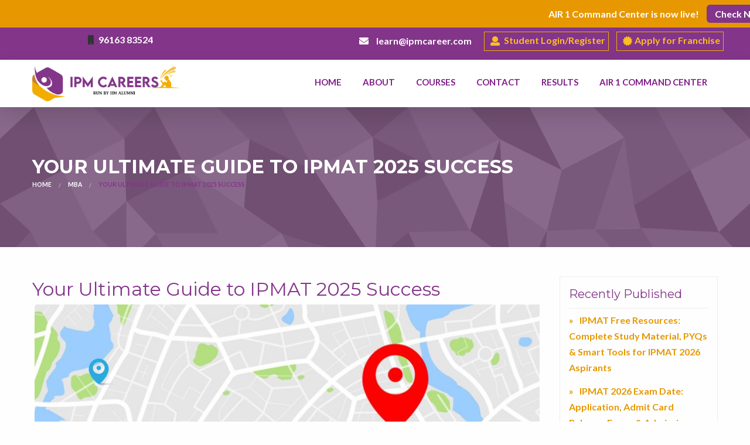

--- FILE ---
content_type: text/html; charset=UTF-8
request_url: https://www.ipmcareer.com/your-ultimate-guide-to-ipmat-2025-success/
body_size: 22216
content:
<!doctype html>
<html itemscope itemtype="http://schema.org/WebPage" lang="en-US">
<head>
    <!-- important for compatibility charset -->
    <meta charset="UTF-8">
    <meta http-equiv="x-ua-compatible" content="ie=edge">
    
    <!-- important for responsiveness remove to make your site non responsive. -->
    <meta name="viewport" content="width=device-width, initial-scale=1.0, maximum-scale=1.0, user-scalable=0" />

    
    
    <link rel="stylesheet" href="https://cdnjs.cloudflare.com/ajax/libs/font-awesome/4.7.0/css/font-awesome.min.css">
	<meta name="facebook-domain-verification" content="6cndhswfcpeaghnecwvwoq2rd5cffs" />
    			<style>								
					form#stickyelements-form input::-moz-placeholder{
						color: #4F4F4F;
					} 
					form#stickyelements-form input::-ms-input-placeholder{
						color: #4F4F4F					} 
					form#stickyelements-form input::-webkit-input-placeholder{
						color: #4F4F4F					}
					form#stickyelements-form input::placeholder{
						color: #4F4F4F					}
					form#stickyelements-form textarea::placeholder {
						color: #4F4F4F					}
					form#stickyelements-form textarea::-moz-placeholder {
						color: #4F4F4F					}
			</style>	
			<meta name='robots' content='index, follow, max-image-preview:large, max-snippet:-1, max-video-preview:-1' />

	
	<title>Your Ultimate Guide to IPMAT 2025 Success [First on the Internet]</title>
	<meta name="description" content="The Only Guide you need for your IPMAT 2025 Preparation. We have tightly packed all of our best methodologies , techniques and strategies." />
	<link rel="canonical" href="https://www.ipmcareer.com/your-ultimate-guide-to-ipmat-2025-success/" />
	<meta property="og:locale" content="en_US" />
	<meta property="og:type" content="article" />
	<meta property="og:title" content="Your Ultimate Guide to IPMAT 2025 Success [First on the Internet]" />
	<meta property="og:description" content="The Only Guide you need for your IPMAT 2025 Preparation. We have tightly packed all of our best methodologies , techniques and strategies." />
	<meta property="og:url" content="https://www.ipmcareer.com/your-ultimate-guide-to-ipmat-2025-success/" />
	<meta property="og:site_name" content="IPM Careers" />
	<meta property="article:publisher" content="https://www.facebook.com/ipmat2021" />
	<meta property="article:published_time" content="2023-10-31T09:55:57+00:00" />
	<meta property="article:modified_time" content="2023-10-31T11:10:18+00:00" />
	<meta property="og:image" content="https://www.ipmcareer.com/files/2023/10/your-ultimate-guide.jpg" />
	<meta property="og:image:width" content="1000" />
	<meta property="og:image:height" content="694" />
	<meta property="og:image:type" content="image/jpeg" />
	<meta name="author" content="S Nikhilesh The God" />
	<meta name="twitter:card" content="summary_large_image" />
	<meta name="twitter:label1" content="Written by" />
	<meta name="twitter:data1" content="S Nikhilesh The God" />
	<meta name="twitter:label2" content="Est. reading time" />
	<meta name="twitter:data2" content="2 minutes" />
	


<link rel="alternate" type="application/rss+xml" title="IPM Careers &raquo; Feed" href="https://www.ipmcareer.com/feed/" />
<link rel="alternate" type="application/rss+xml" title="IPM Careers &raquo; Comments Feed" href="https://www.ipmcareer.com/comments/feed/" />
<link rel="alternate" type="application/rss+xml" title="IPM Careers &raquo; Your Ultimate Guide to IPMAT 2025 Success Comments Feed" href="https://www.ipmcareer.com/your-ultimate-guide-to-ipmat-2025-success/feed/" />
<style id='wp-block-library-theme-inline-css' type='text/css'>
.wp-block-audio figcaption{color:#555;font-size:13px;text-align:center}.is-dark-theme .wp-block-audio figcaption{color:hsla(0,0%,100%,.65)}.wp-block-audio{margin:0 0 1em}.wp-block-code{border:1px solid #ccc;border-radius:4px;font-family:Menlo,Consolas,monaco,monospace;padding:.8em 1em}.wp-block-embed figcaption{color:#555;font-size:13px;text-align:center}.is-dark-theme .wp-block-embed figcaption{color:hsla(0,0%,100%,.65)}.wp-block-embed{margin:0 0 1em}.blocks-gallery-caption{color:#555;font-size:13px;text-align:center}.is-dark-theme .blocks-gallery-caption{color:hsla(0,0%,100%,.65)}.wp-block-image figcaption{color:#555;font-size:13px;text-align:center}.is-dark-theme .wp-block-image figcaption{color:hsla(0,0%,100%,.65)}.wp-block-image{margin:0 0 1em}.wp-block-pullquote{border-bottom:4px solid;border-top:4px solid;color:currentColor;margin-bottom:1.75em}.wp-block-pullquote cite,.wp-block-pullquote footer,.wp-block-pullquote__citation{color:currentColor;font-size:.8125em;font-style:normal;text-transform:uppercase}.wp-block-quote{border-left:.25em solid;margin:0 0 1.75em;padding-left:1em}.wp-block-quote cite,.wp-block-quote footer{color:currentColor;font-size:.8125em;font-style:normal;position:relative}.wp-block-quote.has-text-align-right{border-left:none;border-right:.25em solid;padding-left:0;padding-right:1em}.wp-block-quote.has-text-align-center{border:none;padding-left:0}.wp-block-quote.is-large,.wp-block-quote.is-style-large,.wp-block-quote.is-style-plain{border:none}.wp-block-search .wp-block-search__label{font-weight:700}.wp-block-search__button{border:1px solid #ccc;padding:.375em .625em}:where(.wp-block-group.has-background){padding:1.25em 2.375em}.wp-block-separator.has-css-opacity{opacity:.4}.wp-block-separator{border:none;border-bottom:2px solid;margin-left:auto;margin-right:auto}.wp-block-separator.has-alpha-channel-opacity{opacity:1}.wp-block-separator:not(.is-style-wide):not(.is-style-dots){width:100px}.wp-block-separator.has-background:not(.is-style-dots){border-bottom:none;height:1px}.wp-block-separator.has-background:not(.is-style-wide):not(.is-style-dots){height:2px}.wp-block-table{margin:0 0 1em}.wp-block-table td,.wp-block-table th{word-break:normal}.wp-block-table figcaption{color:#555;font-size:13px;text-align:center}.is-dark-theme .wp-block-table figcaption{color:hsla(0,0%,100%,.65)}.wp-block-video figcaption{color:#555;font-size:13px;text-align:center}.is-dark-theme .wp-block-video figcaption{color:hsla(0,0%,100%,.65)}.wp-block-video{margin:0 0 1em}.wp-block-template-part.has-background{margin-bottom:0;margin-top:0;padding:1.25em 2.375em}
</style>
<style id='classic-theme-styles-inline-css' type='text/css'>
/*! This file is auto-generated */
.wp-block-button__link{color:#fff;background-color:#32373c;border-radius:9999px;box-shadow:none;text-decoration:none;padding:calc(.667em + 2px) calc(1.333em + 2px);font-size:1.125em}.wp-block-file__button{background:#32373c;color:#fff;text-decoration:none}
</style>
<style id='global-styles-inline-css' type='text/css'>
body{--wp--preset--color--black: #000000;--wp--preset--color--cyan-bluish-gray: #abb8c3;--wp--preset--color--white: #ffffff;--wp--preset--color--pale-pink: #f78da7;--wp--preset--color--vivid-red: #cf2e2e;--wp--preset--color--luminous-vivid-orange: #ff6900;--wp--preset--color--luminous-vivid-amber: #fcb900;--wp--preset--color--light-green-cyan: #7bdcb5;--wp--preset--color--vivid-green-cyan: #00d084;--wp--preset--color--pale-cyan-blue: #8ed1fc;--wp--preset--color--vivid-cyan-blue: #0693e3;--wp--preset--color--vivid-purple: #9b51e0;--wp--preset--gradient--vivid-cyan-blue-to-vivid-purple: linear-gradient(135deg,rgba(6,147,227,1) 0%,rgb(155,81,224) 100%);--wp--preset--gradient--light-green-cyan-to-vivid-green-cyan: linear-gradient(135deg,rgb(122,220,180) 0%,rgb(0,208,130) 100%);--wp--preset--gradient--luminous-vivid-amber-to-luminous-vivid-orange: linear-gradient(135deg,rgba(252,185,0,1) 0%,rgba(255,105,0,1) 100%);--wp--preset--gradient--luminous-vivid-orange-to-vivid-red: linear-gradient(135deg,rgba(255,105,0,1) 0%,rgb(207,46,46) 100%);--wp--preset--gradient--very-light-gray-to-cyan-bluish-gray: linear-gradient(135deg,rgb(238,238,238) 0%,rgb(169,184,195) 100%);--wp--preset--gradient--cool-to-warm-spectrum: linear-gradient(135deg,rgb(74,234,220) 0%,rgb(151,120,209) 20%,rgb(207,42,186) 40%,rgb(238,44,130) 60%,rgb(251,105,98) 80%,rgb(254,248,76) 100%);--wp--preset--gradient--blush-light-purple: linear-gradient(135deg,rgb(255,206,236) 0%,rgb(152,150,240) 100%);--wp--preset--gradient--blush-bordeaux: linear-gradient(135deg,rgb(254,205,165) 0%,rgb(254,45,45) 50%,rgb(107,0,62) 100%);--wp--preset--gradient--luminous-dusk: linear-gradient(135deg,rgb(255,203,112) 0%,rgb(199,81,192) 50%,rgb(65,88,208) 100%);--wp--preset--gradient--pale-ocean: linear-gradient(135deg,rgb(255,245,203) 0%,rgb(182,227,212) 50%,rgb(51,167,181) 100%);--wp--preset--gradient--electric-grass: linear-gradient(135deg,rgb(202,248,128) 0%,rgb(113,206,126) 100%);--wp--preset--gradient--midnight: linear-gradient(135deg,rgb(2,3,129) 0%,rgb(40,116,252) 100%);--wp--preset--font-size--small: 13px;--wp--preset--font-size--medium: 20px;--wp--preset--font-size--large: 36px;--wp--preset--font-size--x-large: 42px;--wp--preset--spacing--20: 0.44rem;--wp--preset--spacing--30: 0.67rem;--wp--preset--spacing--40: 1rem;--wp--preset--spacing--50: 1.5rem;--wp--preset--spacing--60: 2.25rem;--wp--preset--spacing--70: 3.38rem;--wp--preset--spacing--80: 5.06rem;--wp--preset--shadow--natural: 6px 6px 9px rgba(0, 0, 0, 0.2);--wp--preset--shadow--deep: 12px 12px 50px rgba(0, 0, 0, 0.4);--wp--preset--shadow--sharp: 6px 6px 0px rgba(0, 0, 0, 0.2);--wp--preset--shadow--outlined: 6px 6px 0px -3px rgba(255, 255, 255, 1), 6px 6px rgba(0, 0, 0, 1);--wp--preset--shadow--crisp: 6px 6px 0px rgba(0, 0, 0, 1);}:where(.is-layout-flex){gap: 0.5em;}:where(.is-layout-grid){gap: 0.5em;}body .is-layout-flow > .alignleft{float: left;margin-inline-start: 0;margin-inline-end: 2em;}body .is-layout-flow > .alignright{float: right;margin-inline-start: 2em;margin-inline-end: 0;}body .is-layout-flow > .aligncenter{margin-left: auto !important;margin-right: auto !important;}body .is-layout-constrained > .alignleft{float: left;margin-inline-start: 0;margin-inline-end: 2em;}body .is-layout-constrained > .alignright{float: right;margin-inline-start: 2em;margin-inline-end: 0;}body .is-layout-constrained > .aligncenter{margin-left: auto !important;margin-right: auto !important;}body .is-layout-constrained > :where(:not(.alignleft):not(.alignright):not(.alignfull)){max-width: var(--wp--style--global--content-size);margin-left: auto !important;margin-right: auto !important;}body .is-layout-constrained > .alignwide{max-width: var(--wp--style--global--wide-size);}body .is-layout-flex{display: flex;}body .is-layout-flex{flex-wrap: wrap;align-items: center;}body .is-layout-flex > *{margin: 0;}body .is-layout-grid{display: grid;}body .is-layout-grid > *{margin: 0;}:where(.wp-block-columns.is-layout-flex){gap: 2em;}:where(.wp-block-columns.is-layout-grid){gap: 2em;}:where(.wp-block-post-template.is-layout-flex){gap: 1.25em;}:where(.wp-block-post-template.is-layout-grid){gap: 1.25em;}.has-black-color{color: var(--wp--preset--color--black) !important;}.has-cyan-bluish-gray-color{color: var(--wp--preset--color--cyan-bluish-gray) !important;}.has-white-color{color: var(--wp--preset--color--white) !important;}.has-pale-pink-color{color: var(--wp--preset--color--pale-pink) !important;}.has-vivid-red-color{color: var(--wp--preset--color--vivid-red) !important;}.has-luminous-vivid-orange-color{color: var(--wp--preset--color--luminous-vivid-orange) !important;}.has-luminous-vivid-amber-color{color: var(--wp--preset--color--luminous-vivid-amber) !important;}.has-light-green-cyan-color{color: var(--wp--preset--color--light-green-cyan) !important;}.has-vivid-green-cyan-color{color: var(--wp--preset--color--vivid-green-cyan) !important;}.has-pale-cyan-blue-color{color: var(--wp--preset--color--pale-cyan-blue) !important;}.has-vivid-cyan-blue-color{color: var(--wp--preset--color--vivid-cyan-blue) !important;}.has-vivid-purple-color{color: var(--wp--preset--color--vivid-purple) !important;}.has-black-background-color{background-color: var(--wp--preset--color--black) !important;}.has-cyan-bluish-gray-background-color{background-color: var(--wp--preset--color--cyan-bluish-gray) !important;}.has-white-background-color{background-color: var(--wp--preset--color--white) !important;}.has-pale-pink-background-color{background-color: var(--wp--preset--color--pale-pink) !important;}.has-vivid-red-background-color{background-color: var(--wp--preset--color--vivid-red) !important;}.has-luminous-vivid-orange-background-color{background-color: var(--wp--preset--color--luminous-vivid-orange) !important;}.has-luminous-vivid-amber-background-color{background-color: var(--wp--preset--color--luminous-vivid-amber) !important;}.has-light-green-cyan-background-color{background-color: var(--wp--preset--color--light-green-cyan) !important;}.has-vivid-green-cyan-background-color{background-color: var(--wp--preset--color--vivid-green-cyan) !important;}.has-pale-cyan-blue-background-color{background-color: var(--wp--preset--color--pale-cyan-blue) !important;}.has-vivid-cyan-blue-background-color{background-color: var(--wp--preset--color--vivid-cyan-blue) !important;}.has-vivid-purple-background-color{background-color: var(--wp--preset--color--vivid-purple) !important;}.has-black-border-color{border-color: var(--wp--preset--color--black) !important;}.has-cyan-bluish-gray-border-color{border-color: var(--wp--preset--color--cyan-bluish-gray) !important;}.has-white-border-color{border-color: var(--wp--preset--color--white) !important;}.has-pale-pink-border-color{border-color: var(--wp--preset--color--pale-pink) !important;}.has-vivid-red-border-color{border-color: var(--wp--preset--color--vivid-red) !important;}.has-luminous-vivid-orange-border-color{border-color: var(--wp--preset--color--luminous-vivid-orange) !important;}.has-luminous-vivid-amber-border-color{border-color: var(--wp--preset--color--luminous-vivid-amber) !important;}.has-light-green-cyan-border-color{border-color: var(--wp--preset--color--light-green-cyan) !important;}.has-vivid-green-cyan-border-color{border-color: var(--wp--preset--color--vivid-green-cyan) !important;}.has-pale-cyan-blue-border-color{border-color: var(--wp--preset--color--pale-cyan-blue) !important;}.has-vivid-cyan-blue-border-color{border-color: var(--wp--preset--color--vivid-cyan-blue) !important;}.has-vivid-purple-border-color{border-color: var(--wp--preset--color--vivid-purple) !important;}.has-vivid-cyan-blue-to-vivid-purple-gradient-background{background: var(--wp--preset--gradient--vivid-cyan-blue-to-vivid-purple) !important;}.has-light-green-cyan-to-vivid-green-cyan-gradient-background{background: var(--wp--preset--gradient--light-green-cyan-to-vivid-green-cyan) !important;}.has-luminous-vivid-amber-to-luminous-vivid-orange-gradient-background{background: var(--wp--preset--gradient--luminous-vivid-amber-to-luminous-vivid-orange) !important;}.has-luminous-vivid-orange-to-vivid-red-gradient-background{background: var(--wp--preset--gradient--luminous-vivid-orange-to-vivid-red) !important;}.has-very-light-gray-to-cyan-bluish-gray-gradient-background{background: var(--wp--preset--gradient--very-light-gray-to-cyan-bluish-gray) !important;}.has-cool-to-warm-spectrum-gradient-background{background: var(--wp--preset--gradient--cool-to-warm-spectrum) !important;}.has-blush-light-purple-gradient-background{background: var(--wp--preset--gradient--blush-light-purple) !important;}.has-blush-bordeaux-gradient-background{background: var(--wp--preset--gradient--blush-bordeaux) !important;}.has-luminous-dusk-gradient-background{background: var(--wp--preset--gradient--luminous-dusk) !important;}.has-pale-ocean-gradient-background{background: var(--wp--preset--gradient--pale-ocean) !important;}.has-electric-grass-gradient-background{background: var(--wp--preset--gradient--electric-grass) !important;}.has-midnight-gradient-background{background: var(--wp--preset--gradient--midnight) !important;}.has-small-font-size{font-size: var(--wp--preset--font-size--small) !important;}.has-medium-font-size{font-size: var(--wp--preset--font-size--medium) !important;}.has-large-font-size{font-size: var(--wp--preset--font-size--large) !important;}.has-x-large-font-size{font-size: var(--wp--preset--font-size--x-large) !important;}
.wp-block-navigation a:where(:not(.wp-element-button)){color: inherit;}
:where(.wp-block-post-template.is-layout-flex){gap: 1.25em;}:where(.wp-block-post-template.is-layout-grid){gap: 1.25em;}
:where(.wp-block-columns.is-layout-flex){gap: 2em;}:where(.wp-block-columns.is-layout-grid){gap: 2em;}
.wp-block-pullquote{font-size: 1.5em;line-height: 1.6;}
</style>
<link rel='stylesheet' id='wpo_min-header-0-css' href='https://www.ipmcareer.com/asset/cache/wpo-minify/1766388772/assets/wpo-minify-header-4d3025e4.min.css' type='text/css' media='all' />
<link rel='stylesheet' id='jquery-modal-css-css' href='https://cdnjs.cloudflare.com/ajax/libs/jquery-modal/0.9.1/jquery.modal.min.css' type='text/css' media='all' />
<link rel='stylesheet' id='wpo_min-header-2-css' href='https://www.ipmcareer.com/asset/cache/wpo-minify/1766388772/assets/wpo-minify-header-f3f38af2.min.css' type='text/css' media='all' />
<!--n2css--><!--n2js--><script type="text/javascript" id="wpo_min-header-0-js-extra">
/* <![CDATA[ */
var WP_Statistics_Tracker_Object = {"hitRequestUrl":"https:\/\/www.ipmcareer.com\/wp-json\/wp-statistics\/v2\/hit?wp_statistics_hit_rest=yes&track_all=1&current_page_type=post&current_page_id=3724&search_query&page_uri=L3lvdXItdWx0aW1hdGUtZ3VpZGUtdG8taXBtYXQtMjAyNS1zdWNjZXNzLw=","keepOnlineRequestUrl":"https:\/\/www.ipmcareer.com\/wp-json\/wp-statistics\/v2\/online?wp_statistics_hit_rest=yes&track_all=1&current_page_type=post&current_page_id=3724&search_query&page_uri=L3lvdXItdWx0aW1hdGUtZ3VpZGUtdG8taXBtYXQtMjAyNS1zdWNjZXNzLw=","option":{"dntEnabled":false,"cacheCompatibility":""}};
/* ]]> */
</script>
<script type="text/javascript" src="https://www.ipmcareer.com/asset/cache/wpo-minify/1766388772/assets/wpo-minify-header-843220da.min.js" id="wpo_min-header-0-js"></script>

<script type="text/javascript">var kc_script_data={ajax_url:"https://www.ipmcareer.com/webconsole/admin-ajax.php"}</script><!-- Analytics by WP Statistics v14.3.4 - https://wp-statistics.com/ -->
      <!--Customizer CSS--> 
      <style type="text/css">
                 </style> 
      <!--/Customizer CSS-->
      
<link rel="icon" href="https://www.ipmcareer.com/files/2020/06/icon-site-150x150.png" sizes="32x32" />
<link rel="icon" href="https://www.ipmcareer.com/files/2020/06/icon-site-300x300.png" sizes="192x192" />
<link rel="apple-touch-icon" href="https://www.ipmcareer.com/files/2020/06/icon-site-300x300.png" />
<meta name="msapplication-TileImage" content="https://www.ipmcareer.com/files/2020/06/icon-site-300x300.png" />
<script>function setREVStartSize(e){
			//window.requestAnimationFrame(function() {
				window.RSIW = window.RSIW===undefined ? window.innerWidth : window.RSIW;
				window.RSIH = window.RSIH===undefined ? window.innerHeight : window.RSIH;
				try {
					var pw = document.getElementById(e.c).parentNode.offsetWidth,
						newh;
					pw = pw===0 || isNaN(pw) || (e.l=="fullwidth" || e.layout=="fullwidth") ? window.RSIW : pw;
					e.tabw = e.tabw===undefined ? 0 : parseInt(e.tabw);
					e.thumbw = e.thumbw===undefined ? 0 : parseInt(e.thumbw);
					e.tabh = e.tabh===undefined ? 0 : parseInt(e.tabh);
					e.thumbh = e.thumbh===undefined ? 0 : parseInt(e.thumbh);
					e.tabhide = e.tabhide===undefined ? 0 : parseInt(e.tabhide);
					e.thumbhide = e.thumbhide===undefined ? 0 : parseInt(e.thumbhide);
					e.mh = e.mh===undefined || e.mh=="" || e.mh==="auto" ? 0 : parseInt(e.mh,0);
					if(e.layout==="fullscreen" || e.l==="fullscreen")
						newh = Math.max(e.mh,window.RSIH);
					else{
						e.gw = Array.isArray(e.gw) ? e.gw : [e.gw];
						for (var i in e.rl) if (e.gw[i]===undefined || e.gw[i]===0) e.gw[i] = e.gw[i-1];
						e.gh = e.el===undefined || e.el==="" || (Array.isArray(e.el) && e.el.length==0)? e.gh : e.el;
						e.gh = Array.isArray(e.gh) ? e.gh : [e.gh];
						for (var i in e.rl) if (e.gh[i]===undefined || e.gh[i]===0) e.gh[i] = e.gh[i-1];
											
						var nl = new Array(e.rl.length),
							ix = 0,
							sl;
						e.tabw = e.tabhide>=pw ? 0 : e.tabw;
						e.thumbw = e.thumbhide>=pw ? 0 : e.thumbw;
						e.tabh = e.tabhide>=pw ? 0 : e.tabh;
						e.thumbh = e.thumbhide>=pw ? 0 : e.thumbh;
						for (var i in e.rl) nl[i] = e.rl[i]<window.RSIW ? 0 : e.rl[i];
						sl = nl[0];
						for (var i in nl) if (sl>nl[i] && nl[i]>0) { sl = nl[i]; ix=i;}
						var m = pw>(e.gw[ix]+e.tabw+e.thumbw) ? 1 : (pw-(e.tabw+e.thumbw)) / (e.gw[ix]);
						newh =  (e.gh[ix] * m) + (e.tabh + e.thumbh);
					}
					var el = document.getElementById(e.c);
					if (el!==null && el) el.style.height = newh+"px";
					el = document.getElementById(e.c+"_wrapper");
					if (el!==null && el) {
						el.style.height = newh+"px";
						el.style.display = "block";
					}
				} catch(e){
					console.log("Failure at Presize of Slider:" + e)
				}
			//});
		  };</script>
		<style type="text/css" id="wp-custom-css">
			.page-id-188 .kc_text_block p strong {
  font-weight: 900;
  font-family: 'Montserrat', sans-serif;
}

.post-81 .post-excerpt {
  text-align: justify;
}
.no-sticky-container{
	position:sticky;
	top:0;
	z-index:99999;
	
}
.is-dropdown-submenu{
	border-radius:20px !important;
	overflow:hidden;
	

}

.is-dropdown-submenu.js-dropdown-active{
	
	animation:comeup .3s normal cubic-bezier(.25,.21,.18,.99) !important;
animation-fill-mode:forwards;
}

@keyframes comeup{
	0%{
		opacity:0;
		transform:translateY(10px);
	}
	100%{
		opacity:1;
		transform:translateY(0px);
	}
}
.no-sticky-container .header{
	background:#ffffffcc;
	
backdrop-filter:blur(10px);
	-webkit-backdrop-filter:blur(10px);
border-radius: 0 0px 20px 20px;
}
.footer .large-3.medium-6.small-12.columns:nth-child(4) #wc_contact_widget-2 {
  display: none;
}

.page-id-188 .kc_accordion_header > span.ui-accordion-header-icon {
	margin-top: 14px;
  color: #fff;
}

.page-id-188 .kc_accordion_header > a {
	background: #833589;
  color: #fff;
}

.page-id-188 .kc_accordion_section > .ui-state-active a {
  background: #f2ad00;
  color: #000;
}

#post-188 {
  font-family: 'Montserrat', sans-serif;
}

#balloon-container{
	pointer-events:none;
}

.marquee{
	width:100%;
	display:block;
	height:auto;
	color:white;
	
	display:flex;
flex-direction:row;
	align-content:center;justify-content:center;align-items:center;
	font-weight:600;
	background:#e79800;
	background-size: 400% 400%;
	animation:flash 2s infinite alternate ease-in-out;
	animation:gradient 12s infinite alternate ease-in-out;
	}

.marquee  marquee{
	padding:10px 20px;
}
@keyframes flash{
	
	0%{color:white;
	}
	50%{color:black; }
	100%{color:white;
	}
}

 

/* width */
::-webkit-scrollbar {
  width: 6px;
}

/* Track */
::-webkit-scrollbar-track {
  background: #e79800;
}

/* Handle */
::-webkit-scrollbar-thumb {
  background: #833589;
	border-radius:200px;
	border:1px solid #e79800;
}

/* Handle on hover */
::-webkit-scrollbar-thumb:hover {
  background: #833589;
}

.gtn{
	position:fixed;
	bottom: 2%;
left: 2%;


	width:auto;
	height:auto;
	padding:10px 3%;
	text-align:center;
	border-radius:200px;
	background-color:red;
	
	z-index:999;
	display:flex;
	flex-direction:column;
	flex-wrap:wrap;
	justify-content:center;
	align-content:center;
	align-items:center;
	
	 font-family:Poppins;
background: rgb(231,152,0);
background: linear-gradient(100deg, rgba(231,152,0,1) 0%, rgba(215,141,0,1) 100%);
	   
	
	transition:.2s ease-in-out;
	animation:pulse 2s alternate infinite ease-in-out;
	  animation: gradient 15s ease infinite;
}
@keyframes gradient {
	0% {
		background-position: 0% 50%;
	}
	50% {
		background-position: 100% 50%;
	}
	100% {
		background-position: 0% 50%;
	}
}

.gtn h2{
	color:white;
	position:relative;
	line-height:normal;
	font-size:12px;
	text-transform:uppercase;
	margin:0; 
	font-family:Poppins;
	font-weight:900;
}
.gtn p{

	color:white;
	line-height:normal;
	text-align:center;
	width:100%;
	margin:0; font-family:Poppins;
	font-weight:100;
	font-size:10px;
}

.gtn:hover{
	  
	transform:scale(1.05);
	box-shadow: 6px 6px 16px rgba(233, 43, 247, 0.3);
}

.gtn::before{
	pointer-events:none;
	content:'';
	position:absolute;
	width:100%;
	filter:blur(5px);
	background:#e79800;
		height:100%;
	z-index:-1;
	
	mix-blend-mode:color-dodge;
	background-blend-mode:color-dodge;
	display:block;
	transform:translateX(-10px);
	animation:grow 2s infinite ease-out;
	
	border-radius:200px;
}

@keyframes pulse{
	
	0%{transform:translateY(-3px)}
	100%{transform:translateY(3px)}
}
@keyframes grow{
	0%{transform:scale(1), opacity:0.3;}
	25%{transform:scale(1.2);
		opacity:0;
		
	}
	100%{transform:scale(3);
		opacity:0;}
}
@media only screen and (max-width:768px){
	
	.gtn{
			bottom: 10%;
left: 50%;
margin-bottom: -20px; /* Negative half of height. */
margin-left: -35vw; /* Negative half of width. */
	width:70vw;
	height:40px;
		
		
	}
	.gtn h2{
		line-height:18px;
		font-size:16px;
	}
	.gtn p{
		position:absolute;
		font-size:10px;
		display:none;
		bottom:-10px;
	}
	
}


.cbtn{
	position: relative;
  display: inline-block;
  cursor: pointer;
  outline: none;
  border: 0;
  vertical-align: middle;
  text-decoration: none;
  font-size: 16px;
  font-family: SF Pro Display;
	transition: all 0.5s cubic-bezier(0.65, -0.25, 0.25, 1.95);
	
  font-weight: 500;
  color: #fff;
	
	border-radius:15px;
  padding: 1.25rem 4rem;
  background: #833589;
	box-shadow:4px 4px 22px -3px #83358977;
  text-transform: uppercase;
}
.wpcf7-form label{
	  font-family: SF Pro Display;
	font-size:16px;
	font-weight:600;
	color:#833589
}
.cbtn:hover{
	 letter-spacing: 0.125rem;
}

.cinp{
width: 100%;
    display: block;
    font-family: SF Pro Display;
    
    width: 100%;
    box-shadow: 4px 4px 12px -5px #00000022;
    padding: 25px 20px;
    border-radius: 10px;
    border: 0;
    margin: 5px 0;
	font-weight:400;
    position: relative;
border: 2px solid #ddd;    
	transition:all .2s  cubic-bezier(0.65, -0.25, 0.25, 1.95);
}
.cinp:focus{
	transition:all .3s  cubic-bezier(0.65, -0.25, 0.25, 1.95);
	font-weight:500 ;
	color: #833589 !important;
	font-size:12px;
	
}
.waffle thead{
	opacity:0 !important;
	
}
.waffle .row-headers-background{
	opacity:0;
	width:0px;
}


.text {
    height: auto;
    display: inline-block;
    font-size: 50px;
	font-family:Poppins !important;
	font-weight:800;
	margin-right:5px;
    line-height: 84%;
    background-clip: text;
    -webkit-background-clip: text;
    color: transparent;
    text-shadow: 7px 7px 0px #d2d2d22e;
}

.text-1 {
    background-image: url("data:image/svg+xml;charset=UTF-8,%3csvg xmlns='http://www.w3.org/2000/svg' xmlns:xlink='http://www.w3.org/1999/xlink' width='200px' height='200px' viewBox='0 0 400 400'%3e%3cdefs%3e%3cfilter id='filter' width='400px' height='400px' filterUnits='objectBoundingBox' primitiveUnits='userSpaceOnUse' color-interpolation-filters='sRGB'%3e%3cfeFlood flood-color='%23f5576c' flood-opacity='1' x='0' y='0' width='250px' height='250px' result='flood3'%3e%3c/feFlood%3e%3cfeFlood flood-color='%23f093fb' flood-opacity='1' x='150px' y='150px' width='250px' height='250px' result='flood4'%3e%3c/feFlood%3e%3cfeGaussianBlur stdDeviation='50 50' x='0%25' y='0%25' width='100%25' height='100%25' in='flood3' edgeMode='none' result='blur1'%3e%3c/feGaussianBlur%3e%3cfeGaussianBlur stdDeviation='50 50' x='0%25' y='0%25' width='100%25' height='100%25' in='flood4' edgeMode='none' result='blur2'%3e%3c/feGaussianBlur%3e%3cfeBlend mode='normal' x='0%25' y='0%25' width='100%25' height='100%25' in='blur2' in2='SourceGraphic' result='blend5'%3e%3c/feBlend%3e%3cfeBlend mode='normal' x='0%25' y='0%25' width='100%25' height='100%25' in='blur1' in2='blend5' result='blend6'%3e%3c/feBlend%3e%3c/filter%3e%3c/defs%3e%3crect width='400' height='400' x='0' y='0' fill='%23fee140' filter='url(%23filter)'%3e%3c/rect%3e%3c/svg%3e");
}

.text-2 {
    background-image: url("data:image/svg+xml;charset=UTF-8,%3csvg xmlns='http://www.w3.org/2000/svg' xmlns:xlink='http://www.w3.org/1999/xlink' width='200px' height='200px' viewBox='0 0 400 400'%3e%3cdefs%3e%3cfilter id='filter' width='400px' height='400px' filterUnits='objectBoundingBox' primitiveUnits='userSpaceOnUse' color-interpolation-filters='sRGB'%3e%3cfeFlood flood-color='%238fd3f4' flood-opacity='1' x='0' y='0' width='250px' height='250px' result='flood3'%3e%3c/feFlood%3e%3cfeFlood flood-color='%2396e6a1' flood-opacity='1' x='150px' y='150px' width='250px' height='250px' result='flood4'%3e%3c/feFlood%3e%3cfeGaussianBlur stdDeviation='50 50' x='0%25' y='0%25' width='100%25' height='100%25' in='flood3' edgeMode='none' result='blur1'%3e%3c/feGaussianBlur%3e%3cfeGaussianBlur stdDeviation='50 50' x='0%25' y='0%25' width='100%25' height='100%25' in='flood4' edgeMode='none' result='blur2'%3e%3c/feGaussianBlur%3e%3cfeBlend mode='normal' x='0%25' y='0%25' width='100%25' height='100%25' in='blur2' in2='SourceGraphic' result='blend5'%3e%3c/feBlend%3e%3cfeBlend mode='normal' x='0%25' y='0%25' width='100%25' height='100%25' in='blur1' in2='blend5' result='blend6'%3e%3c/feBlend%3e%3c/filter%3e%3c/defs%3e%3crect width='400' height='400' x='0' y='0' fill='%23d4fc79' filter='url(%23filter)'%3e%3c/rect%3e%3c/svg%3e");
}

.text-3 {
    background-image: url("data:image/svg+xml;charset=UTF-8,%3csvg xmlns='http://www.w3.org/2000/svg' xmlns:xlink='http://www.w3.org/1999/xlink' width='200px' height='200px' viewBox='0 0 400 400'%3e%3cdefs%3e%3cfilter id='filter' width='400px' height='400px' filterUnits='objectBoundingBox' primitiveUnits='userSpaceOnUse' color-interpolation-filters='sRGB'%3e%3cfeFlood flood-color='%23cd9cf2' flood-opacity='1' x='0' y='0' width='250px' height='250px' result='flood3'%3e%3c/feFlood%3e%3cfeFlood flood-color='%23c2e9fb' flood-opacity='1' x='150px' y='150px' width='250px' height='250px' result='flood4'%3e%3c/feFlood%3e%3cfeGaussianBlur stdDeviation='50 50' x='0%25' y='0%25' width='100%25' height='100%25' in='flood3' edgeMode='none' result='blur1'%3e%3c/feGaussianBlur%3e%3cfeGaussianBlur stdDeviation='50 50' x='0%25' y='0%25' width='100%25' height='100%25' in='flood4' edgeMode='none' result='blur2'%3e%3c/feGaussianBlur%3e%3cfeBlend mode='normal' x='0%25' y='0%25' width='100%25' height='100%25' in='blur2' in2='SourceGraphic' result='blend5'%3e%3c/feBlend%3e%3cfeBlend mode='normal' x='0%25' y='0%25' width='100%25' height='100%25' in='blur1' in2='blend5' result='blend6'%3e%3c/feBlend%3e%3c/filter%3e%3c/defs%3e%3crect width='400' height='400' x='0' y='0' fill='%2366a6ff' filter='url(%23filter)'%3e%3c/rect%3e%3c/svg%3e");
}

.text-4 {
    background-image: url("data:image/svg+xml;charset=UTF-8,%3csvg xmlns='http://www.w3.org/2000/svg' xmlns:xlink='http://www.w3.org/1999/xlink' width='200px' height='200px' viewBox='0 0 400 400'%3e%3cdefs%3e%3cfilter id='filter' width='400px' height='400px' filterUnits='objectBoundingBox' primitiveUnits='userSpaceOnUse' color-interpolation-filters='sRGB'%3e%3cfeFlood flood-color='%230fd850' flood-opacity='1' x='0' y='0' width='250px' height='250px' result='flood3'%3e%3c/feFlood%3e%3cfeFlood flood-color='%2320E2D7' flood-opacity='1' x='80px' y='160px' width='250px' height='250px' result='flood4'%3e%3c/feFlood%3e%3cfeGaussianBlur stdDeviation='50 50' x='0%25' y='0%25' width='100%25' height='100%25' in='flood3' edgeMode='none' result='blur1'%3e%3c/feGaussianBlur%3e%3cfeGaussianBlur stdDeviation='50 50' x='0%25' y='0%25' width='100%25' height='100%25' in='flood4' edgeMode='none' result='blur2'%3e%3c/feGaussianBlur%3e%3cfeBlend mode='normal' x='0%25' y='0%25' width='100%25' height='100%25' in='blur2' in2='SourceGraphic' result='blend5'%3e%3c/feBlend%3e%3cfeBlend mode='normal' x='0%25' y='0%25' width='100%25' height='100%25' in='blur1' in2='blend5' result='blend6'%3e%3c/feBlend%3e%3c/filter%3e%3c/defs%3e%3crect width='400' height='400' x='0' y='0' fill='%23fbed96' filter='url(%23filter)'%3e%3c/rect%3e%3c/svg%3e");
}


.course{
	padding:20px !important;
	box-shadow: 5px 11px 7px 1px rgb(234 234 234);
    border-radius: 20px;
}

.course .button {
    margin-bottom: 0px;
	margin:5px;
    border-radius: 10px;
}

.owl-stage{
	transition:all .8s cubic-bezier(.32,.01,0,.96) !important;
}

.header{
	box-shadow: rgb(0 0 0 / 13%) 3px 13px 32px -2px;
}

#air-batch-flagship .course{
	background: rgb(219,219,219);
background: linear-gradient(137deg, rgba(219,219,219,1) 0%, rgba(255,255,255,1) 18%, rgba(241,241,241,1) 47%, rgba(213,213,213,1) 72%, rgba(255,255,255,1) 84%, rgba(205,205,205,1) 100%);
	box-shadow:none;
}

.course{
	position:relative;
}
.badge_disc{
	
	position:absolute;
	top:30px;
right:0;
	box-shadow:2px 2px 5px -2px #833589;
	width:auto;
	font-size:16px;
	border-radius:6px 0px 0px 6px ;
	padding:0.8em 1.5em;
	display:none;align-content:center;
justify-content:center;
align-items:center;
	height:20px;
	z-index:99;
	color:white;
	font-family:Poppins;
	
	background:#833589;
	margin:auto 0;
}


#special-pi-batch .button:nth-of-type(2){
	
	display:none !important;
}


.flash.active{
	opacity:1;
	transform:translateY(0%);
	visibility:visible;
		transition:all 1s cubic-bezier(0,.66,.18,.99);
	
}


.flash{
	display: flex;
    flex-wrap: nowrap;
    flex-direction: column;
    align-content: center;
    justify-content: center;
    align-items: center;

	transition:all 1s cubic-bezier(0,.66,.18,.99);
	position:fixed; 
	left:0;
	top:0;
	pointer-events:none;
	    z-index: 9999999;
	transform:translateY(100%);
	visibility:hidden;
	width:100vw;
	height:100vh;
	background:white;
	opacity:0;
}
.flash .heading{
	width:100%;
	text-align:center;
	font-family:Poppins; 
	font-size:3em;
	font-weight:700;
	color:blue;
	opacity:0;
	transition:all 1s cubic-bezier(.92,.08,.18,.99);
}

.flash::before{
	content:'';
	position:absolute; 
	width:100%;
	height:30vh;
	left:-100%;
	top:0;
	transition:all 1s cubic-bezier(.92,.08,.18,.99);
	background:#FF9933;
}

.flash.active::before{
	content:'';
	position:absolute; 
	width:100%;
	height:30vh;
	left:0;
	top:0;
	background:#FF9933;
}
.flash::after{
	content:'';
	position:absolute; 
	width:100%;
	height:30vh;
	left:100%;
	bottom:0;
	transition:all 1s cubic-bezier(.92,.08,.18,.99);
	background:#138808;
}
.flash.active::after{
	content:'';
	position:absolute; 
	width:100%;
	height:30vh;
	left:0;
	bottom:0;
	background:#138808;
}


.flash.active .heading{
	opacity:1;
}

.rounded{
	border-radius:20px;
	overflow:hidden;
	
}

.shallow-shadow{
	box-shadow:4px 4px 12px -4px #00000022;
}

#free {
display: flex;
    flex-direction: column;
    align-items: stretch;
    background-color: #f8f8f8;
    padding: 20px 5%;
    border-radius: 20px;
    width: 100%;
    
    border: 1px solid #e79800;
    justify-content: center;
    align-content: center;
    box-shadow:4px 4px 22px -6px #00000044;
}
#free *{
  font-family:Poppins;
}
#free h2 {
  font-size: 3em;
  color:#833589;
	font-weight:700;
  margin-bottom: 10px;
}
#free p{
  
  margin:0;
   margin-bottom: 20px;
}
#free .form-group {
  position: relative;
  margin-top: 20px;
}

#free .form-group input {
  padding: 10px;
  border: none;
  border-bottom: 2px solid #ccc;
  font-size: 16px;
  width: 100%;
	box-shadow:unset;
  background-color: transparent;
}

#free  .form-group input:focus {
  outline: none;
  border-bottom-color: #555;
}

#free .form-group label {
  position: absolute;
  top: 0;
  left: 0;
  font-size: 16px;
  color: #999;
  pointer-events: none;
  transition: all 0.3s ease;
}

#free .form-group input:focus ~ label,
#free .form-group input:valid ~ label {
  top: -20px;
  left: 0;
  color: #555;
}

#free button[type="submit"] {
  background-color: #833589;
  color: white;
	width:100%;
  padding: 30px 20px;
  border: none;
  margin:20px 0 0 0;
  border-radius: 10px;
  cursor: pointer;
  transition: all 0.3s ease;
}

#free button[type="submit"]:hover {
  background-color: #3f1542;
}

#free .submitted{
  position:absolute;
  width:100%;
  height:100%;
  left:0;
  top:0;
  background:#833589;
  z-index:999;
  display:flex;
  align-items:center;
  align-content:center;
  justify-content:center;
  font-weight:600;
  
  opacity:0;
  pointer-events:none;
}

#free .activeSubmit{
  opacity:1;
  pointer-events:all;
}

.lds-spinner {
  color: official;
  display: inline-block;
  position: relative;
 
	opacity:0;
	width:0px;
	height:80px;
	margin:-40px;
	margin-left:0px;
	transform:scale(0.5);
}

.loading .lds-spinner{
	 width: 80px;
  height: 80px;
	opacity:1;
	
}

#free .feafea{
	display:flex;align-content:center;align-items:center;
	flex-direction:row;
	justify-content:center;

}
.lds-spinner div {
  transform-origin: 40px 40px;
  animation: lds-spinner 1.2s linear infinite;
}
.lds-spinner div:after {
  content: " ";
  display: block;
  position: absolute;
  top: 3px;
  left: 37px;
  width: 6px;
  height: 18px;
  border-radius: 20%;
  background: #fff;
}
.lds-spinner div:nth-child(1) {
  transform: rotate(0deg);
  animation-delay: -1.1s;
}
.lds-spinner div:nth-child(2) {
  transform: rotate(30deg);
  animation-delay: -1s;
}
.lds-spinner div:nth-child(3) {
  transform: rotate(60deg);
  animation-delay: -0.9s;
}
.lds-spinner div:nth-child(4) {
  transform: rotate(90deg);
  animation-delay: -0.8s;
}
.lds-spinner div:nth-child(5) {
  transform: rotate(120deg);
  animation-delay: -0.7s;
}
.lds-spinner div:nth-child(6) {
  transform: rotate(150deg);
  animation-delay: -0.6s;
}
.lds-spinner div:nth-child(7) {
  transform: rotate(180deg);
  animation-delay: -0.5s;
}
.lds-spinner div:nth-child(8) {
  transform: rotate(210deg);
  animation-delay: -0.4s;
}
.lds-spinner div:nth-child(9) {
  transform: rotate(240deg);
  animation-delay: -0.3s;
}
.lds-spinner div:nth-child(10) {
  transform: rotate(270deg);
  animation-delay: -0.2s;
}
.lds-spinner div:nth-child(11) {
  transform: rotate(300deg);
  animation-delay: -0.1s;
}
.lds-spinner div:nth-child(12) {
  transform: rotate(330deg);
  animation-delay: 0s;
}
@keyframes lds-spinner {
  0% {
    opacity: 1;
  }
  100% {
    opacity: 0;
  }
}
.speciality{
	position:absolute;
	top:20px;
	right:20px;
background:#833589;
border-radius:200px;
	list-style:none;
	color:white;
padding:5px 10px;
	z-index:9;
	font-size:12px;
	font-family:Poppins;
}

.shadow{
	position:relative;
}

.marq_button{
	background:#833589;
	color:white;
	padding:5px 10px;
	border-radius:100px;
	font-size:14px;
}

#videos {
	
	
margin:0 auto !important;
	display:block !important;
	
background:#833589 !important;
padding:40px 20px;
}
#videos object{
border-radius:20px;
}
#videos > div{
	background:white;
	max-width:1340px;
margin:0 auto;
box-shadow:4px 4px 12px -4px #00000022;
border-radius:20px;
	
}
.footer *{
font-family:Poppins;
}
.footerTop{
background:#833589;
}

.gtn{
	display:none;
}
@media only screen and (max-width:768px){
	#videos{
		padding:0px 0px;
	}
	#videos .columns{
padding:10px 20px;
}
	
}




.single-post table {
  border-collapse: collapse;
  margin: 25px 0;
  font-size: 0.9em;
  min-width: 400px;
  border-radius: 15px !important;
  overflow: hidden;
  box-shadow: 0 0 20px rgba(0, 0, 0, 0.15);
}

.single-post table thead tr {
  background-color: #833589 !important;
  color: #ffffff;
  text-align: left;
  font-weight: bold;
}

.single-post table th,
.single-post table td {
  padding: 12px 15px;
}

.single-post table tbody tr {
  border-bottom: 1px solid #dddddd;
}

.single-post table tbody tr:nth-of-type(even) {
  background-color: #f3f3f3;
}

.single-post table tbody tr:last-of-type {
  border-bottom: 2px solid #833589;
}

.single-post table tbody tr.active-row {
  font-weight: bold;
  color: #009879;
}
.single-post table a{
color:#e79800;
text-decoration:underline;
}
.course-wrapper{
	display:inline-flex;

flex-direction:column;
justify-content:center;
align-items:center;
align-content:center;
	width:100%;

}

.modern_tabs{
	display:inline-flex;
margin:0 auto;
	
flex-direction:row;
justify-content:center;
align-items:center;
align-content:center;
background:#f2f2f2ee;
border-radius:200px;
overflow:hidden;
}

.modern_tabs li{
list-style:none;
background:transparent;
	padding:5px 5px;
font-family:Poppins;
border-radius:200px !important;
overflow:hidden;

}
.modern_tabs a{
font-size:.85rem !important; 
padding:15px 20px;
	border-radius:200px !important;
}
:root {
  --primary: #e79800;
  --secondary: #833589;
}
.modern_tabs li.is-active a{

border-radius:200px;
box-shadow:2px 2px 5px -2px var(--secondary);


color:white!important;
background:var(--secondary);

border-bottom:0 !important;
}
.tabs-content{
width:100%;
margin-top:40px;

}
.tabs-panel.is-active{
display:flex !important;
flex-direction:row;
width:100%;
flex-wrap:wrap;
}

.tabs-content .course img {
border-radius:0.5rem;
width:100% !important;
}
.course .course-thumb{
margin-bottom:15px;
}


@keyframes fadeIn {
  0% {
    opacity: 0;
    transform: translateY(20px); /* Optional: small slide-up effect */
  }
  100% {
    opacity: 1;
    transform: translateY(0);
  }
}

/* Style for the active tab panel */
.tabs-panel.is-active > * {
  opacity: 0; /* Initially hidden */
  animation: fadeIn 0.2s ease forwards;
}

/* Stagger the animation for each child */
.tabs-panel.is-active > *:nth-child(1) {
  animation-delay: 0.1s;
}

.tabs-panel.is-active > *:nth-child(2) {
  animation-delay: 0.2s;
}

.tabs-panel.is-active > *:nth-child(3) {
  animation-delay: 0.3s;
}
.tabs-panel .course{
height:100%;
border:1px solid #ddda;
}
.tabs-panel.is-active > *:nth-child(4) {
  animation-delay: 0.4s;
}
.tabs-panel.is-active > *:nth-child(5) {
  animation-delay: 0.5s;
}


.course{
	display: flex !important;

    flex-direction: column;
    flex-wrap: nowrap;
    align-content: start;
    justify-content: start;

}
.buttons_wrapper{
	margin-top:auto !important;
}

.dark_testimonial{
overflow:hidden;

}

 .grey-bg .tabs-content .tabs-panel .course h3 a{
color:var(--secondary) !important;
font-weight:600;
font-family:Poppins;
line-height:normal;
}

.course .price-tag {
	position: absolute;
    right: 12px;
    bottom: 12px;
    background-color: var(--secondary);
    color: #FFF;
    padding: 5px 20px;
    font-weight: bold;
    border-radius: 200px;
    font-size: 1rem;
}

.footerbottom *{
	font-size:0.8rem;
}
.days_left {
    position: absolute;
    background: var(--primary);
    color: black;
    border-radius: 200px;
    padding: 5px 20px;
    font-family: Poppins;
    font-size: 14px;
    left: 10px;
	width:auto;
display:inline-flex;
    bottom: 10px;
    overflow: hidden;
    
}

.days_left::before,
.days_left::after {
    content: "";
    position: absolute;
    top: 0;
    left: -150%;
    width: 200%;
    height: 100%;
    background: linear-gradient(
        120deg,
        transparent 30%,
        rgba(255, 255, 255, 0.4) 50%,
        transparent 70%
    );
    animation: shimmer 1.5s infinite linear;
}

@keyframes shimmer {
    0% {
        left: -150%;
    }
    100% {
        left: 150%;
    }
}
/*remove all classes of countdown*/
.countdown {
    position: relative;
    background: var(--primary);
    color: black;
    border-radius: 200px;
    padding: 7px 30px;
    font-family: Poppins;
    font-size: 22px;
    left: -5px;
    width: auto;
    display: inline-flex;
    top: 10px;
    bottom: 10px;
    overflow: hidden;
	
}

.countdown::before,
.countdown::after {
    content: "";
    position: absolute;
    top: 0;
    left: -150%;
    width: 100%;
    height: 100%;
    background: linear-gradient(
        120deg,
        transparent 30%,
        rgba(255, 255, 255, 0.4) 50%,
        transparent 70%
    );
    animation: shimmer 1.5s infinite linear;
}

@keyframes shimmer {
    0% {
        left: -150%;
    }
    100% {
        left: 150%;
    }
}

@media (max-width: 768px) {
    .countdown {
        font-size: 18px;  
        padding: 5px 20px; 
        left: 0; /
    }
    .countdown::before,
    .countdown::after {
        left: -100%; 
    }
}

.countdown {
	margin-bottom: 15px; 
}



@media only screen and (max-width:768px){
	.modern_tabs{
flex-direction:column;
border-radius:10px;
}
	.modern_tabs li.is-active{
width:100%;
text-align:center;
}
	.modern_tabs li.is-active a{
border-radius:10px !important;
width:100%;
}
}

.button.small.rounded {
  padding: 0.5rem 1rem;
  font-size: 0.75rem;
  
  color: #ffffff;
  border: none;
  border-radius: 8px;
  cursor: pointer;
  transition: background-color 0.3s ease;
  text-transform: uppercase;
  margin: 0 10px; /* No margin */
}

.button.small.rounded:hover {
  background-color: #005a87;
}

.postid-277 .single-post-page .row {
	display: flex;
	flex-direction: column;
	width: 100%;
	max-width: 100vw;
}
.postid-277 .single-post-page .single-teacher {
	width: 100%;
}
.postid-277 .single-post-page .single-teacher .shadow {
	box-shadow: none;
	padding: 0;
}
.postid-277 .single-post-page .single-teacher .wp-post-image {
	display: none;
}
.postid-277 .single-post-page .single-teacher .te-designation {
	display: none;
}
.postid-277 .single-post-page .single-teacher h4,.no-bullet,.staff-links {
	display: none;
}
/* .postid-277 .single-post-page h2,h3,h4 {
	color: #833589;
} */
.postid-277 .main-container .title-section {
	margin: 0;
}
.postid-277 .single-post-page .posts-wrap {
	width: 80%;
	margin: auto;
}
.postid-279 .single-post-page .row {
	display: flex;
	flex-direction: column;
	width: 100%;
	max-width: 100vw;
}
.postid-279 .single-post-page .single-teacher {
	width: 100%;
}
.postid-279 .single-post-page .single-teacher .shadow {
	box-shadow: none;
	padding: 0;
}
.postid-279 .single-post-page .single-teacher .wp-post-image {
	display: none;
}
.postid-279 .single-post-page .single-teacher .te-designation {
	display: none;
}
.postid-279 .single-post-page .single-teacher h4,.no-bullet,.staff-links {
	display: none;
}
/* .postid-279 .single-post-page h2,h3,h4 {
	color: #833589;
} */
.postid-279 .main-container .title-section {
	margin: 0;
}
.postid-279 .single-post-page .posts-wrap {
	width: 80%;
	margin: auto;
}

.postid-6749 .post-6749 .post-excerpt h4 strong a {
	color: blue;
}


.custom-ipm-button-wrapper {
  margin-top: 20px;
  text-align: left;
}

.custom-ipm-button {
  background: linear-gradient(
    110deg,
    #833589 25%,
    #9e4f9f 50%,
    #833589 75%
  );
  background-size: 200% 100%;
  color: #fff;
  padding: 1px 20px 30px;
  border-radius: 5px;
  text-decoration: none;
  font-weight: 600;
  font-size: 18px;
  display: inline-block;
  transition: background-color 0.3s ease;
  animation: shimmer 5s infinite linear;
  background-clip: border-box;
}

@keyframes shimmer {
  0% {
    background-position: 200% 0;
  }
  100% {
    background-position: -200% 0;
  }
}

.custom-ipm-button:hover {
  background-color: #6c2c70;
/*   animation: none; Optional: stop shimmer on hover */
  text-decoration: none;
  color: #fff;
}


/* form css classes */
/* Main Wrapper */
.cf7-wrapper {
  max-width: 600px;
  margin: 40px auto;
  padding: 30px;
  background-color: #ffffff;
  border-left: 6px solid #833589;
  border-radius: 10px;
  box-shadow: 0 0 15px rgba(0, 0, 0, 0.05);
}

/* Form Heading */
.cf7-heading {
  text-align: center;
  font-size: 26px;
  font-weight: bold;
  color: #833589;
  margin-bottom: 25px;
}

/* Each Form Row */
.cf7-row {
  margin-bottom: 20px;
}

/* Labels */
.cf7-row label {
  display: block;
  margin-bottom: 6px;
  color: #333;
  font-weight: 500;
}

/* Input Fields */
.cf7-input {
  width: 100%;
  padding: 12px;
  font-size: 16px;
  border: 1px solid #ccc;
  border-radius: 6px;
  transition: border-color 0.3s, box-shadow 0.3s;
  box-sizing: border-box;
}

.cf7-input:focus {
  border-color: #833589;
  box-shadow: 0 0 5px rgba(131, 53, 137, 0.4);
  outline: none;
}

/* Submit Button */
.cf7-button {
  background-color: #F2AD00;
  color: #fff;
  border: none;
  padding: 14px 30px;
  font-size: 16px;
  border-radius: 6px;
  cursor: pointer;
  width: 100%;
  transition: background-color 0.3s ease;
  font-weight: 600;
}

.cf7-button:hover {
  background-color: #d49100;
}

/* Submit Button Wrapper */
.cf7-submit-wrap {
  margin-top: 30px;
  text-align: center;
}

/* ---  New Blog Single Page Styles --- */

/* === Featured Image with Hover Effect === */
.featured-image {
  position: relative;
  overflow: hidden;
  border-radius: 8px;
  display: block;
  margin-bottom: 1.8rem; /* Gap below featured image */
}

.featured-image img {
  width: 100%;
  height: auto;
  display: block;
  transition: transform 0.4s ease, filter 0.4s ease;
}

.featured-image:hover img {
  transform: scale(1.05);
  filter: brightness(1.1);
}

/* === Gap Between Content Elements === */
.post-content > * {
  margin-bottom: 1.2rem; /* Space between each element */
}

/* === Bold Text Styling (Overrides inline styles) === */
b, strong {
  color: #833589 !important;
  font-weight: bold !important;
}

/* === Headings === */
h1, h2, h3, h4, h5, h6 {
  color: #833589;
  font-weight: 700;
  margin-top: 1.5rem;
  margin-bottom: 0.75rem;
}

/* === Paragraph & Span Styling === */
p, span {
  color: #333 !important;
  font-size: 1rem;
  line-height: 1.6;
}

/* === Lists === */
ul, ol {
  margin-left: 1.5rem;
  margin-bottom: 1rem;
}

ul li, ol li {
  margin-bottom: 0.5rem;
  position: relative;
}

ul li::marker,
ol li::marker {
  color: #E79800;
  font-weight: bold;
}

/* === Tables === */
table {
  width: 100%;
  border-collapse: collapse;
  margin: 1rem 0;
  font-size: 0.95rem;
}

table th, table td {
  border: 1px solid #ddd;
  padding: 0.75rem;
  text-align: left;
}

table th {
  background-color: #833589;
  color: #fff;
}

table tr:nth-child(even) {
  background-color: #f9f9f9;
}

table tr:hover {
  background-color: #f1f1f1;
}

/* === Links === */
a {
  color: #E79800;
  text-decoration: none;
  font-weight: bold;
  transition: color 0.3s ease;
}

a:hover {
  color: #833589;
}

/* === Custom Headings in Blog === */
.custom-heading {
/*   background-color: #E79800;
  color: white; */
  padding: 0.5rem 1rem;
  border-radius: 4px;
}
.kc-divider.vertical, 
.kc_column_inner, 
.kc-elm-container hr {
    display: none !important;
    border: none !important;
}
.kc-elm.kc-css-885741, .kc-elm.kc-css-245607 { 
    border-left: none !important; 
}
blockquote {
    border-left: none !important;
}		</style>
		<script type="text/javascript"></script><style type="text/css" id="kc-css-general">.kc-off-notice{display: inline-block !important;}.kc-container{max-width:1400px;}</style><style type="text/css" id="kc-css-render"></style><!-- Heatmap --->
	<script type="text/javascript">
(function(c,l,a,r,i,t,y){
c[a]=c[a]||function(){(c[a].q=c[a].q||[]).push(arguments)};
t=l.createElement(r);t.async=1;t.src="https://www.clarity.ms/tag/"+i;
y=l.getElementsByTagName(r)[0];y.parentNode.insertBefore(t,y);
})(window, document, "clarity", "script", "dx4ojwgnld");
</script>

<!-- Google Tag Manager -->
<script>(function(w,d,s,l,i){w[l]=w[l]||[];w[l].push({'gtm.start':
new Date().getTime(),event:'gtm.js'});var f=d.getElementsByTagName(s)[0],
j=d.createElement(s),dl=l!='dataLayer'?'&l='+l:'';j.async=true;j.src=
'https://www.googletagmanager.com/gtm.js?id='+i+dl;f.parentNode.insertBefore(j,f);
})(window,document,'script','dataLayer','GTM-N57BJSC');</script>
<!-- End Google Tag Manager -->
	
	
<!-- Facebook Pixel Code -->
<script>
!function(f,b,e,v,n,t,s)
{if(f.fbq)return;n=f.fbq=function(){n.callMethod?
n.callMethod.apply(n,arguments):n.queue.push(arguments)};
if(!f._fbq)f._fbq=n;n.push=n;n.loaded=!0;n.version='2.0';
n.queue=[];t=b.createElement(e);t.async=!0;
t.src=v;s=b.getElementsByTagName(e)[0];
s.parentNode.insertBefore(t,s)}(window, document,'script',
'https://connect.facebook.net/en_US/fbevents.js');
fbq('init', '358516412223461');
fbq('track', 'PageView');
</script>
<noscript><img height="1" width="1" style="display:none"
src="https://www.facebook.com/tr?id=358516412223461&ev=PageView&noscript=1"
/></noscript>

<!-- End Facebook Pixel Code -->

<!-- Schema 17-09-2022 Code -->

<script type="application/ld+json">
{
  "@context": "https://schema.org/",
  "@type": "WebSite",
  "name": "IPM Careers",
  "url": "https://www.ipmcareer.com/",
  "potentialAction": {
    "@type": "SearchAction",
    "target": "https://www.ipmcareer.com/courses/{search_term_string}",
    "query-input": "required name=search_term_string"
  }
}
</script>

<script type="application/ld+json">
{
  "@context": "https://schema.org",
  "@type": "ElementarySchool",
  "name": "IPM Careers",
  "url": "https://www.ipmcareer.com/",
  "logo": "https://www.ipmcareer.com/files/2022/02/logo-final-1-1536x366.png",
  "sameAs": [
    "https://www.facebook.com/ipmat2021",
    "https://www.instagram.com/ipmcareers/",
    "https://www.youtube.com/channel/UC7KOgHS-2x0zFMD66XU_gHQ",
    "http://www.linkedin.com/in/ipm-careers",
    "https://www.ipmcareer.com/"
  ]
}
</script>

<script type="application/ld+json">
{
  "@context": "https://schema.org",
  "@type": "LocalBusiness",
  "name": "IPM CAREERS BEST IPMAT COACHING IN DELHI",
  "image": "https://www.ipmcareer.com/files/2022/02/logo-final-1-1536x366.png",
  "@id": "https://www.ipmcareer.com/courses/",
  "url": "https://www.ipmcareer.com/",
  "telephone": "09616383524",
  "priceRange": "₹",
  "address": {
    "@type": "PostalAddress",
    "streetAddress": "9-A PHELPS BUILDING, 2ND FLOOR, A BLOCK, Middle Cir, Connaught Place, New Delhi, Delhi 110001",
    "addressLocality": "New Delhi",
    "postalCode": "owner",
    "addressCountry": "IN"
  },
  "geo": {
    "@type": "GeoCoordinates",
    "latitude": 28.634071,
    "longitude": 77.2178214
  },
  "openingHoursSpecification": {
    "@type": "OpeningHoursSpecification",
    "dayOfWeek": [
      "Monday",
      "Tuesday",
      "Wednesday",
      "Thursday",
      "Friday",
      "Saturday",
      "Sunday"
    ],
    "opens": "10:00",
    "closes": "08:00"
  } 
}
</script>

<script type="application/ld+json">
{
  "@context": "https://schema.org/", 
  "@type": "BreadcrumbList", 
  "itemListElement": [{
    "@type": "ListItem", 
    "position": 1, 
    "name": "Mini IPM Mock Test",
    "item": "https://www.ipmcareer.com/courses/mini-ipm-test-series/"  
  },{
    "@type": "ListItem", 
    "position": 2, 
    "name": "IPM Basic Test Series",
    "item": "https://www.ipmcareer.com/courses/basic/"  
  },{
    "@type": "ListItem", 
    "position": 3, 
    "name": "IPM Advance Test Series 2022",
    "item": "https://www.ipmcareer.com/courses/advance/"  
  },{
    "@type": "ListItem", 
    "position": 4, 
    "name": "Prepare for IPMAT 2024",
    "item": "https://www.ipmcareer.com/courses/prepare-for-ipmat-24/"  
  },{
    "@type": "ListItem", 
    "position": 5, 
    "name": "IPMAT 2023",
    "item": "https://www.ipmcareer.com/courses/prepare-for-ipmat-2023/"  
  },{
    "@type": "ListItem", 
    "position": 6, 
    "name": "Preparation for IPM 2024",
    "item": "https://www.ipmcareer.com/courses/ipmat-24/"  
  },{
    "@type": "ListItem", 
    "position": 7, 
    "name": "IPMAT Self Learning Course",
    "item": "https://www.ipmcareer.com/courses/ipmat-self-learning-course/"  
  },{
    "@type": "ListItem", 
    "position": 8, 
    "name": "Best IPMAT 2023 Online Course",
    "item": "https://www.ipmcareer.com/courses/best-ipmat-2023-online-course/"  
  }]
}
</script>

<script type="application/ld+json">
{
  "@context": "https://schema.org/",
  "@type": "Review",
  "itemReviewed": {
    "@type": "Organization",
    "image": "https://www.ipmcareer.com/files/2022/02/logo-final-1-1536x366.png",
    "name": "IPM Careers",
    "telephone": "96163 83524",
    "address" :{
      "@type": "PostalAddress",
      "streetAddress": "9-a phelps building, 2nd floor, a block, middle cir, connaught place, new delhi, delhi 110001",
      "addressLocality": "New Delhi",
      "addressRegion": "Delhi",
      "postalCode": "110001",
      "addressCountry": "India"
    }
  },
  "reviewRating": {
    "@type": "Rating",
    "ratingValue": "4.9"
  },
  "name": "IPM Careers",
  "author": {
    "@type": "Person",
    "name": "Ashutosh Mishra"
  }
}
</script>



<div class="option one"></div>


<!-- End Schema 17-09-2022 Code -->

	
	<script src="https://www.ipmcareer.com/asset/themes/ipmcareer/assets/js/nmn.js?vezr=l0089093a"></script>

	
</head>

<script>
document.addEventListener( 'wpcf7mailsent', function( event ) {
  location = 'https://www.ipmcareer.com/thanku/';
}, false );
</script>
	

<body class="post-template-default single single-post postid-3724 single-format-standard wp-custom-logo kc-css-system ">
<!-- Google Tag Manager (noscript) -->
<noscript><iframe src="https://www.googletagmanager.com/ns.html?id=GTM-N57BJSC"
height="0" width="0" style="display:none;visibility:hidden"></iframe></noscript>
	
	
	
	<!-- Global site tag (gtag.js) - Google Analytics -->
<script async src="https://www.googletagmanager.com/gtag/js?id=G-KFCL7K8ZTE"></script>
<script>
  window.dataLayer = window.dataLayer || [];
  function gtag(){dataLayer.push(arguments);}
  gtag('js', new Date());

  gtag('config', 'G-KFCL7K8ZTE');
</script>
	
	
	
	
<!-- End Google Tag Manager (noscript) -->
	    
	<!-- Main Container -->
    <div class="main-container">
    	<div class="marquee">
    <marquee>AIR 1 Command Center is now live!
  <a href="https://register.ipmcareer.com/air1commandcenter" target="_blank" style="background:#833589;color:#ffffff;padding:6px 14px;margin-left:10px;border-radius:6px;text-decoration:none;font-weight:600">
    Check Now
  </a></marquee></div>
<a class="gtn" href="https://register.ipmcareer.com/response" rel="noreferrer" target="_blank">
<div class="gbtne">
	<h2>
		
	
	IPMAT Score Calculator</h2><p>
	Try Our Tool Now</p>
	</div> </a>

<!--
<div class="flash">
	<div class="heading">
		
		HAPPY 75th INDEPENDENCE DAY 
	</div>
	
	
	
</div>-->

<script> 

jQuery(document).ready(()=>{
	$('.flash').addClass('active');
	setTimeout(()=>{$('.flash').removeClass('active');},2500)
})
``</script>
<!--
<div class="gpttoggle">
	<div class="togglebtn">
		<svg width="24" height="24" fill="none" viewBox="0 0 24 24" xmlns="http://www.w3.org/2000/svg"><path d="M11.883 3.007 12 3a1 1 0 0 1 .993.883L13 4v7h7a1 1 0 0 1 .993.883L21 12a1 1 0 0 1-.883.993L20 13h-7v7a1 1 0 0 1-.883.993L12 21a1 1 0 0 1-.993-.883L11 20v-7H4a1 1 0 0 1-.993-.883L3 12a1 1 0 0 1 .883-.993L4 11h7V4a1 1 0 0 1 .883-.993L12 3l-.117.007Z" fill="#ffffff"/></svg>
	</div>
<div class="toggltext">
	
	Open<span class="ipmtxt"> IPM
	<span class="gpttext">
		GPT
	</span>
	</span></div>
</div>-->



<script>

// Function to add the 'activegpt' class to elements with the class 'cont'
function addActiveGPTClass() {

  const contElements = document.querySelector('body');
  contElements.classList.add('activegpt');
 
}

// Function to remove the 'activegpt' class from elements with the class 'cont'
function removeActiveGPTClass() {

  const contElements = document.querySelector('body');
  contElements.classList.remove('activegpt');
  
}

// Get the toggle button and close button elements
const gptToggleButtons = document.querySelector('.gpttoggle');


// Bind the add function to the toggle button click events
gptToggleButtons.addEventListener('click', addActiveGPTClass);




</script>
<!--
<div class="gptholder">
<div class="closebuttonz" onclick="removeActiveGPTClass()">
<svg width="24" height="24" fill="none" viewBox="0 0 24 24" xmlns="http://www.w3.org/2000/svg"><path d="M11.883 3.007 12 3a1 1 0 0 1 .993.883L13 4v7h7a1 1 0 0 1 .993.883L21 12a1 1 0 0 1-.883.993L20 13h-7v7a1 1 0 0 1-.883.993L12 21a1 1 0 0 1-.993-.883L11 20v-7H4a1 1 0 0 1-.993-.883L3 12a1 1 0 0 1 .883-.993L4 11h7V4a1 1 0 0 1 .883-.993L12 3l-.117.007Z" fill="#ffffff"/></svg>
</div>
<iframe src="https://register.ipmcareer.com/ipmgpt"></iframe>
</div> -->

<style>
.gptholder{
position:fixed;
width:500px;
height:70vh;
	
bottom:20px;
opacity:0;
left:20px;
z-index:9999999 !important;
pointer-events:none;
transform:translateY(20px);
transition:all .4s cubic-bezier(.72,.23,.18,.99);

box-shadow:4px 4px 22px -10px #83358922;

}
	
	@media only screen and (max-width: 40em){
		.top-bar ul {
			top:0px !important;
	}
	}
	.gpttext{
		    background: #f2ad00;
    background: linear-gradient(122deg,#f2ad00 37%,#f29600);
    border-radius: 5px;
    font-size: 12px;
    letter-spacing: normal;
    padding: 5px 9px;
    color: #000;
    margin-left: 5px;
	}
.gptholder .closebuttonz{
  position:absolute;
  right:-10px;
  box-shadow:2px 2px 22px -4px #00000033;
  transform:rotate(45deg);
  background:white;
  cursor:pointer;
  top:-10px;
  display:flex;
  border-radius:20px;
}
.activegpt .gptholder{
  opacity:1; pointer-events:all;
  transform:translateY(0px);
}
.gptholder .closebuttonz:hover{
  background:#ddd;
}
.gptholder .closebuttonz svg path{
  fill:black;
}
.gptholder iframe{
  width:100%;
  height:100%;
  border:0;
  border-radius:20px;
overflow:hidden;
}
	.gpttoggle{
		 display:flex;
  flex-direction:row;
  align-content:center;
  align-items:center;
  justify-content:center;
		position:fixed;
  bottom:10px;
  left:10px;
		z-index:99999;
		 background:#833589;
  border-radius:200px;
		padding:5px 10px;font-family:Poppins;
	}
.toggltext {
    display: flex;
    flex-direction: row;
    flex-wrap: nowrap;
    align-content: center;
    justify-content: center;
    align-items: center;
    color: white;
	
}
	.toggltext .ipmtxt{
color:white;
	margin-left:5px;
	}
.gpttoggle .togglebtn{
	opacity:1;
  background:#833589;
  border-radius:200px;
  width:34px;
  height:34px;
  
  
  display:flex;
  flex-direction:row;
  align-content:center;
  align-items:center;
  justify-content:center;
  cursor:pointer;
  
  
}
.activegpt .gpttoggle .togglebtn{
  transform:rotate(45deg);
 
}
@media only screen and (max-width:768px){
  .gptholder{
    width:100%;
    height:90%;
    left:0;
border-radius:20px;
    bottom:0;
  padding:10px;


  }
   .gptholder iframe{
  width:100%;height:100%;
 
    
  }
  .gptholder .closebuttonz{
    top:10px;
    right:10px;
  }
}</style>




        
<!-- Top Bar Starts -->
<div class="topBar">
    <div class="row">
    
        <div class="large-4 medium-12 small-12 columns left-side">
        	<p><strong>For Inquiry</strong> <i class="fa fa-mobile"></i> <a style="color:#fff" href="tel:9616383524">96163 83524</a></p>        </div><!-- Left Column Ends /-->
    
        <div class="large-8 medium-12 small-12 columns right-side" style="padding:0;">
        				
			<ul class="menu">
	<li><i style="float: left;" class="fa fa-envelope"></i> <a style="color: #fff; border: none; margin: 3px; float: left;" href="mailto:learn@ipmcareer.com">learn@ipmcareer.com</a></li>	<li><a href="https://study.ipmcareer.com" target="_blank"><i class="fa fa-user"></i> Student Login/Register</a></li>
	<li class="frcbtn">
				<a class="franchise" href="https://www.ipmcareer.com/contact-for-franchise">
					<i class="fas fa-certificate"></i>Apply for Franchise
				</a>
			</li>
</ul>	
			
        </div><!-- Right column Ends /-->
    
    </div><!-- Row ends /-->
</div>
<!-- Top bar Ends /-->
        
        <!-- Header Starts -->
	
<div class="sticky-container" data-sticky-container>
    <div class="header sticky" style="width:100%;" data-sticky data-options="marginTop:0;">
    	  
        <div class="row">
            
            <div class="large-3 medium-6 small-12 columns">
                <div class="logo">
                    <a href="https://www.ipmcareer.com/" class="custom-logo-link" rel="home"><img width="5518" height="1314" src="https://www.ipmcareer.com/files/2022/02/logo-final-1.png" class="custom-logo" alt="Our LOGO" decoding="async" fetchpriority="high" srcset="https://www.ipmcareer.com/files/2022/02/logo-final-1.png 5518w, https://www.ipmcareer.com/files/2022/02/logo-final-1-300x71.png 300w, https://www.ipmcareer.com/files/2022/02/logo-final-1-1024x244.png 1024w, https://www.ipmcareer.com/files/2022/02/logo-final-1-768x183.png 768w, https://www.ipmcareer.com/files/2022/02/logo-final-1-1536x366.png 1536w, https://www.ipmcareer.com/files/2022/02/logo-final-1-2048x488.png 2048w, https://www.ipmcareer.com/files/2022/02/logo-final-1-1320x314.png 1320w" sizes="(max-width: 5518px) 100vw, 5518px" /></a>    
                </div><!-- logo /-->
            </div><!-- left Ends /-->
            
            <div class="large-9 medium-6 small-12 columns nav-wrap">
                <!-- navigation Code STarts here.. -->
                <div class="top-bar nopadd">
                    <div class="top-bar-title">
                        <span data-responsive-toggle="responsive-menu" data-hide-for="large">
                            <a data-toggle><span class="menu-icon dark float-left"></span></a>
                        </span>
                    </div>
                  
                    <nav id="responsive-menu" class="menu-main-menu-container"><ul class="menu vertical large-horizontal float-right" data-responsive-menu="accordion large-dropdown"><li class='single-sub parent-nav'><a  href="https://www.ipmcareer.com/">Home</a> </li>
<li class='single-sub parent-nav'><a  href="https://www.ipmcareer.com/about-us/">About</a> 
<ul class="child-nav menu vertical">
<li><a  href="https://www.ipmcareer.com/best-ipmat-coaching-with-best-faculty/">Our Team</a> </li>
<li><a  href="https://www.ipmcareer.com/ipmat/">IPMAT</a> </li>
<li><a  href="https://www.ipmcareer.com/ipmat/#aie">About IPM Exams and Colleges</a> </li>
<li><a  href="https://www.ipmcareer.com/franchise/">Business Partnership</a> </li>
<li><a  href="https://www.ipmcareer.com/ipmat-previous-year-question-papers-a-complete-guide-for-aspirants/">IPMAT Previous Year Question Papers</a> </li>
<li><a  href="https://www.ipmcareer.com/ipmat-topicwise-previous-year-question-pdf-download/">IPMAT Topicwise Previous Year Questions</a> </li>
</ul>
</li>
<li class='single-sub parent-nav'><a  href="https://www.ipmcareer.com/courses/">Courses</a> 
<ul class="child-nav menu vertical">
<li><a  href="https://register.ipmcareer.com/hash-ipmat">Test Series</a> </li>
<li><a  href="/courses_group/classroom-courses/">Classroom Courses</a> </li>
<li><a  href="https://www.ipmcareer.com/courses/ipmat-essential/">IPMAT Essential</a> </li>
<li><a  href="/courses_group/online-ipm-coaching-india/">Online Courses</a> </li>
<li><a  href="https://register.ipmcareer.com/premium/platinum">Platinum Batch</a> </li>
<li><a  href="https://register.ipmcareer.com/residential">Residential Crash Course</a> </li>
<li><a  href="https://www.ipmcareer.com/courses/directors-special-batch/">Director&#8217;s Special Batch</a> </li>
<li><a  href="https://www.ipmcareer.com/clearing-all-your-ipmat-doubts-with-ipm-careers-doubts-pad/">DoubtsPad</a> </li>
<li><a  href="https://www.goeduabroad.com/sat">SAT</a> </li>
</ul>
</li>
<li class='single-sub parent-nav'><a  href="https://www.ipmcareer.com/contact/">Contact</a> 
<ul class="child-nav menu vertical">
<li><a  href="https://www.ipmcareer.com/delhi/">Connaught Place – Delhi</a> </li>
<li><a  href="https://www.ipmcareer.com/gomti-nagar-lucknow/">Gomti Nagar | Lucknow</a> </li>
<li><a  href="https://www.ipmcareer.com/lucknow/">Hazratganj | Lucknow</a> </li>
<li><a  href="https://www.ipmcareer.com/mall-road-kanpur/">Mall Road | Kanpur</a> </li>
<li><a  href="https://www.ipmcareer.com/kakadeo-kanpur/">Kakadeo | Kanpur</a> </li>
<li><a  href="https://www.ipmcareer.com/indore/">Indraprastha Square | Indore</a> </li>
<li><a  href="https://www.ipmcareer.com/vijay-nagar-indore/">Vijay Nagar | Indore</a> </li>
<li><a  href="https://www.ipmcareer.com/jayanagar-bengaluru/">Jayanagar | Bengaluru</a> </li>
<li><a  href="https://www.ipmcareer.com/malleswaram-bengaluru/">Malleswaram | Bengaluru</a> </li>
<li><a  href="https://www.ipmcareer.com/mumbai/">Mumbai</a> </li>
<li><a  href="https://www.ipmcareer.com/pune/">Pune</a> </li>
<li><a  href="https://www.ipmcareer.com/pitampura-delhi/">Pitampura – Delhi</a> </li>
<li><a  href="https://www.ipmcareer.com/hyderabad/">Hyderabad</a> </li>
<li><a  href="https://www.ipmcareer.com/nagpur/">Nagpur</a> </li>
<li><a  href="https://www.ipmcareer.com/gurugram/">Gurugram</a> </li>
</ul>
</li>
<li class='single-sub parent-nav'><a  href="#">Results</a> 
<ul class="child-nav menu vertical">
<li><a  href="https://www.ipmcareer.com/ipmat-2022-selections/">IPMAT 2022 Selections</a> </li>
<li><a  href="https://www.ipmcareer.com/ipmat-2023-selections/">IPMAT 2023 Selections</a> </li>
<li><a  href="https://www.ipmcareer.com/ipmat-2024-selections/">IPMAT 2024 Selections</a> </li>
<li><a  href="https://www.ipmcareer.com/ipmat-2025-selection/">IPMAT 2025 Selection</a> </li>
</ul>
</li>
<li class='single-sub parent-nav'><a  href="https://register.ipmcareer.com/air1commandcenter">AIR 1 Command Center</a> </li>
 <a class="menuclose" herf="#">X</a></ul></nav>                </div><!-- top-bar Ends -->
                <!-- Navigation Code Ends here -->
                
                	
            </div><!-- right Ends /-->
            
        </div><!-- Row Ends /-->
    </div>
    <!-- Header Ends /-->
</div><!-- Sticky Container /-->            
        
<!-- Title Section -->
<div class="title-section module">
    <div class="row">

        <div class="small-12 columns">
            <h1>Your Ultimate Guide to IPMAT 2025 Success</h1>
        </div><!-- Top Row /-->
		
        	
        <div class="small-12 columns">
            <ul class="breadcrumbs"><li class="item-home"><a class="bread-link bread-home" href="https://www.ipmcareer.com" title="Home">Home</a></li><li class="item-cat"><a href="https://www.ipmcareer.com/category/mba/">MBA</a></li><li class="item-current item-3724"><strong class="bread-current bread-3724" title="Your Ultimate Guide to IPMAT 2025 Success">Your Ultimate Guide to IPMAT 2025 Success</strong></li></ul>        </div><!-- Bottom Row /-->
                
    </div><!-- Row /-->
</div>
<!-- Title Section Ends /-->
    	
    <!-- Content section -->
    <div class="content-section module blog-page single-post-page">
        <div class="row">
        	
<div class="medium-9 small-12 columns posts-wrap">
    <div class="posts-container">
        
            <div class="blog-post post-3724 post type-post status-publish format-standard has-post-thumbnail hentry category-ipmat category-ipmat-2025 category-mba">
                
                <!-- Blog Title -->
                <header class="blog-header">
                    <h1 class="post-title">Your Ultimate Guide to IPMAT 2025 Success</h1>
                </header>

                <!-- Featured Image -->
                <div class="featured-image have-meta have_image">
                                        <img width="870" height="285" src="https://www.ipmcareer.com/files/2023/10/your-ultimate-guide-870x285.jpg" class="thumbnail wp-post-image" alt="Your Ultimate Guide to IPMAT 2025 Success" decoding="async" />                </div>

                <!-- Post Content -->
                <div class="post-content">
                    <p><span style="font-weight: 400;"><strong>Your Ultimate Guide to IPMAT 2025 Success is here:</strong><br />
Are you aspiring to secure your spot in the prestigious Five-Year Integrated Program in Management (IPM) offered by the Indian Institutes of Management (IIMs)? If your answer is a resounding &#8220;yes,&#8221; then you&#8217;re in the right place! IPM Careers is here to guide you through your IPMAT 2025 preparation journey, ensuring that you are fully equipped to conquer this competitive exam and secure your future in management studies. In this blog, we&#8217;ll delve into the array of resources and support that IPM Careers offers to students like you.</span></p>
<ul>
<li style="font-weight: 400;" aria-level="1"><span style="font-weight: 400;">Exhaustive Courseware with Books and Material:</span>
<ul>
<li style="font-weight: 400;" aria-level="2"><span style="font-weight: 400;">The foundation of any successful exam preparation lies in comprehensive study materials. IPM Careers provides meticulously curated courseware, including textbooks and reference materials. These resources cover the entire IPMAT syllabus, ensuring that you have access to relevant content that builds a strong foundation in each subject area.</span></li>
</ul>
</li>
<li style="font-weight: 400;" aria-level="1"><span style="font-weight: 400;">600+ Hours of Interactive Sessions:</span>
<ul>
<li style="font-weight: 400;" aria-level="2"><span style="font-weight: 400;">Interactive learning is at the core of IPM Careers. These sessions offer students the chance to engage with experienced instructors, ask questions, and receive personalized guidance. It&#8217;s an opportunity to understand complex concepts, clarify doubts, and foster a deeper understanding of the material.</span></li>
</ul>
</li>
<li style="font-weight: 400;" aria-level="1"><span style="font-weight: 400;">100+ Mock Tests:</span>
<ul>
<li style="font-weight: 400;" aria-level="2"><span style="font-weight: 400;">Practicing with mock tests is an indispensable part of your IPMAT preparation. IPM Careers offers a wealth of mock tests, enabling you to simulate the actual exam environment. This practice helps you develop effective time management, enhance problem-solving skills, and gauge your progress as you work towards mastery of the IPMAT.</span></li>
</ul>
</li>
<li style="font-weight: 400;" aria-level="1"><span style="font-weight: 400;">190 Virtual Sessions:</span>
<ul>
<li style="font-weight: 400;" aria-level="2"><span style="font-weight: 400;">In today&#8217;s world, virtual sessions are a powerful tool for learning. IPM Careers recognizes this trend and offers 190 virtual sessions to facilitate flexibility and accessibility. You can attend classes from the comfort of your own space, providing you with an ideal learning environment.</span></li>
</ul>
</li>
</ul>
<p><span style="font-weight: 400;">Conclusion: With IPM Careers as your trusted partner in your IPMAT 2025 preparation, you have all the tools and support you need to succeed. The exhaustive courseware, interactive sessions, mock tests, and virtual sessions are designed to ensure you are well-prepared for the challenges of the IPMAT. Embrace this opportunity to maximize your potential and make your dream of joining a prestigious IIM a reality. Prepare with IPM Careers and set yourself on the path to a promising future in management.</span></p>
<p><span style="font-weight: 400;">Enroll with IPM Careers today and embark on a journey of learning, growth, and success in the world of management studies! Your future in the Five-Year Integrated Program in Management awaits.</span></p>
<p>&nbsp;</p>
<h2>Join Best IPMAT Coaching in India Now</h2>

<div class="wpcf7 no-js" id="wpcf7-f1615-p3724-o1" lang="en-US" dir="ltr">
<div class="screen-reader-response"><p role="status" aria-live="polite" aria-atomic="true"></p> <ul></ul></div>
<form action="/your-ultimate-guide-to-ipmat-2025-success/#wpcf7-f1615-p3724-o1" method="post" class="wpcf7-form init" aria-label="Contact form" novalidate="novalidate" data-status="init">
<div style="display: none;">
<input type="hidden" name="_wpcf7" value="1615" />
<input type="hidden" name="_wpcf7_version" value="5.8.5" />
<input type="hidden" name="_wpcf7_locale" value="en_US" />
<input type="hidden" name="_wpcf7_unit_tag" value="wpcf7-f1615-p3724-o1" />
<input type="hidden" name="_wpcf7_container_post" value="3724" />
<input type="hidden" name="_wpcf7_posted_data_hash" value="" />
</div>
<div class="cf7-wrapper">
	<h2 class="cf7-heading">Get in Touch
	</h2>
	<div class="cf7-row">
		<p><label>Your Name</label><br />
<span class="wpcf7-form-control-wrap" data-name="your-name"><input size="40" class="wpcf7-form-control wpcf7-text wpcf7-validates-as-required cf7-input" aria-required="true" aria-invalid="false" placeholder="Enter Your Full Name" value="" type="text" name="your-name" /></span>
		</p>
	</div>
	<div class="cf7-row">
		<p><label>Your Email</label><br />
<span class="wpcf7-form-control-wrap" data-name="your-email"><input size="40" class="wpcf7-form-control wpcf7-email wpcf7-validates-as-required wpcf7-text wpcf7-validates-as-email cf7-input" aria-required="true" aria-invalid="false" placeholder="Enter Your Email" value="" type="email" name="your-email" /></span>
		</p>
	</div>
	<div class="cf7-row">
		<p><label>Your Phone Number</label><br />
<span class="wpcf7-form-control-wrap" data-name="PhoneNo"><input size="40" maxlength="10" minlength="10" class="wpcf7-form-control wpcf7-tel wpcf7-validates-as-required wpcf7-text wpcf7-validates-as-tel cf7-input" aria-required="true" aria-invalid="false" placeholder="Enter Your Phone Number" value="" type="tel" name="PhoneNo" /></span>
		</p>
	</div>
	<div class="cf7-row">
		<p><label>Your City</label><br />
<span class="wpcf7-form-control-wrap" data-name="text-517"><input size="40" class="wpcf7-form-control wpcf7-text cf7-input" aria-invalid="false" placeholder="Enter Your City" value="" type="text" name="text-517" /></span>
		</p>
	</div>
	<div class="cf7-row">
		<p><label>When are you planning to appear in IPMAT Exams?</label><br />
<span class="wpcf7-form-control-wrap" data-name="text-158"><input size="40" class="wpcf7-form-control wpcf7-text wpcf7-validates-as-required cf7-input" aria-required="true" aria-invalid="false" placeholder="Enter Year" value="" type="text" name="text-158" /></span>
		</p>
	</div>
	<div class="cf7-submit-wrap">
		<p><input class="wpcf7-form-control wpcf7-submit has-spinner cf7-button" type="submit" value="Submit" />
		</p>
	</div>
</div><div class="wpcf7-response-output" aria-hidden="true"></div>
</form>
</div>

<p>&nbsp;</p>
<h3><strong>Have a look at our best courses for your IPMAT Preparation.</strong></h3>
<p><a href="https://www.ipmcareer.com/courses/">Checkout our variety of courses for your IPMAT Preps.</a></p>
<p><strong>Useful Links :</strong></p>
<p><a href="https://www.iimidr.ac.in/">IIM Indore</a></p>
<p><a href="https://www.iimrohtak.ac.in/">IIM Rohtak</a></p>
                </div>

                <!-- Meta Info Moved BELOW the content -->
                                    <div class="post-meta-bottom">
                        <span class="post-date">
                            <i class="fa fa-clock-o" aria-hidden="true"></i>
                            October 31, 2023                        </span>
                        <span class="post-author">
                            <i class="fa fa-user" aria-hidden="true"></i>
                            <a href="https://www.ipmcareer.com/author/S%20Nikh%20The%20God/" title="Posts by S Nikhilesh The God" rel="author">S Nikhilesh The God</a>                        </span>
                        <span class="post-category">
                            <i class="fa fa-list" aria-hidden="true"></i>
                            <a href="https://www.ipmcareer.com/category/ipmat/" rel="category tag">IPMAT</a>, <a href="https://www.ipmcareer.com/category/ipmat-2025/" rel="category tag">IPMAT 2025</a>, <a href="https://www.ipmcareer.com/category/mba/" rel="category tag">MBA</a>                        </span>
                        <span class="post-comments">
                            <i class="fa fa-comments-o" aria-hidden="true"></i>
                            <a href="https://www.ipmcareer.com/your-ultimate-guide-to-ipmat-2025-success/#respond">No Comments</a>
                        </span>
                    </div>
                
                
                <!-- Tags & Sharing -->
                                    <div class="sharing-posts">
                                                    <div class="medium-10 small-12 columns">
                                <div class="post-tags">
                                                                    </div>
                            </div>
                                                
                                                    <div class="medium-2 small-12 columns">
                                <div class="post-share">
                                    <a href="https://www.facebook.com/sharer/sharer.php?u=https://www.ipmcareer.com/your-ultimate-guide-to-ipmat-2025-success/" target="_blank"><i class="fa fa-facebook"></i></a>
                                    <a href="https://twitter.com/home?status=https://www.ipmcareer.com/your-ultimate-guide-to-ipmat-2025-success/" target="_blank"><i class="fa fa-twitter"></i></a>
                                </div>
                            </div>
                        
                        <div class="clearfix"></div>
                    </div>
                
            </div>

            <!-- Author Box -->
            
            <!-- Comments -->
            
            </div>
</div>

<div class="medium-3 small-12 columns sidebar">
                
    <div id="block-4" class="widget"><h2>Recently Published</h2><div class="wp-widget-group__inner-blocks"><ul class="wp-block-latest-posts__list wp-block-latest-posts"><li><a class="wp-block-latest-posts__post-title" href="https://www.ipmcareer.com/ipmat-free-resources-complete-study-material-pyqs-smart-tools-for-ipmat-2026-aspirants/">IPMAT Free Resources: Complete Study Material, PYQs &#038; Smart Tools for IPMAT 2026 Aspirants</a></li>
<li><a class="wp-block-latest-posts__post-title" href="https://www.ipmcareer.com/ipmat-exam-date-2026-application-admit-card-release-exam-admission-dates/">IPMAT 2026 Exam Date: Application, Admit Card Release, Exam, &#038; Admission Dates</a></li>
<li><a class="wp-block-latest-posts__post-title" href="https://www.ipmcareer.com/ipmat-full-form-eligibility-syllabus-complete-guide-to-the-ipmat-exam-after-class-12/">IPMAT Full Form, Eligibility &#038; Syllabus: Complete Guide to the IPMAT Exam After Class 12</a></li>
<li><a class="wp-block-latest-posts__post-title" href="https://www.ipmcareer.com/ipmat-exam-complete-guide-to-ipmat-2026-eligibility-syllabus-pattern-preparation-strategy/">IPMAT Exam: Complete Guide to IPMAT 2026 – Eligibility, Syllabus, Pattern &#038; Preparation Strategy</a></li>
<li><a class="wp-block-latest-posts__post-title" href="https://www.ipmcareer.com/ipmat-crash-course-2026-the-ultimate-fast-track-program-to-crack-ipmat-with-confidene/">IPMAT Crash Course 2026: The Ultimate Fast-Track Program to Crack IPMAT with Confidene</a></li>
</ul></div></div>    
</div><!-- right bar ends here /-->        </div><!-- Row Ends /-->
    </div>
    <!-- Content Section Ends /-->

			 
	<!-- Call to Action box -->
	<div class="call-to-action">
	   <div class="row">
			<div class="large-10 medium-12 small-12 columns">
				<h2><i class="fa fa-mobile" aria-hidden="true"></i> 	Have Questions ? Call us : <span><a style="color: #e79800" href="tel:9616383524">961-6383-524</a></span></h2>
			</div>
			<div class="large-2 medium-12 small-12 columns text-right">
				<a href="/contact" class="button secondary">Get in Touch</a>
			</div>
	   </div><!-- row /-->
	 </div>
	<!-- Call to Action End /--> 
            
        <!-- Footer -->
        <div class="footer">
            
<div class="footerTop">
            
    <div class="row">
    
    	<div class="large-3 medium-6 small-12 columns">
		<div id="text-1" class="footer-widget"><h2>About Us</h2><div class="tx-div"></div>			<div class="textwidget"><p>A career in Integrated Program in Management (IPM) can make your professional life perfect, rewarding &amp; satisfying. But, often students take the decision late enough and that delays their entire growth process. In most cases, students get into engineering before realizing that they do need a management degree to reach the much dreamt-of success point in their career.</p>
</div>
		</div>        </div><!-- Widget Ends /-->
        
        <div class="large-3 medium-6 small-12 columns">
		<div id="nav_menu-1" class="footer-widget"><h2>Quick Links</h2><div class="tx-div"></div><div class="menu-quick-links-container"><ul id="menu-quick-links" class="menu"><li><a href="https://www.ipmcareer.com/">Home</a></li>
<li><a href="https://www.ipmcareer.com/about-us/">About Us</a></li>
<li><a href="https://www.ipmcareer.com/contact/">Contact</a></li>
<li><a href="https://www.ipmcareer.com/gallery/">Gallery</a></li>
<li><a href="https://www.ipmcareer.com/blog/">Blog</a></li>
<li><a href="https://www.ipmcareer.com/faqs-about-ipmat-and-ipm-careers-best-ipmat-coaching/">FAQs</a></li>
<li><a href="#">Centers</a></li>
</ul></div></div>        </div><!-- Widget Ends /-->
        
                <div class="large-3 medium-6 small-12 columns">
		<div id="wc_time_table-1" class="footer-widget"><h2>Office Hours</h2><div class="tx-div"></div><ul class="vertical office-hours"><li>Monday: 10:00 - 20:30</li><li>Tuseday: 10:00 - 20:30</li><li>Wednesday: 10:00 - 20:30</li><li>Thursday: 10:00 - 20:30</li><li>Friday: 10:00 - 20:30</li><li>Saturday, Sunday: 10:00 - 20:30</li></ul></div>        </div><!-- Widget Ends /-->
                
                <div class="large-3 medium-6 small-12 columns">
		<div id="wc_contact_widget-2" class="footer-widget"><ul class="address"><li><i class='fa fa-home'></i><h4>Address</h4><p>132 Jefferson Avenue, Suite 22, Redwood City, CA 94872, USA</p></li><li><i class='fa fa-mobile'></i><h4>Student Helpline</h4><p>+91 9616383524</p></li><li><i class='fa fa-envelope'></i><h4>Email</h4><p>marketing@ipmcareer.com</p></li></ul><hr><div class='socialicons'>Social:<a href="https://www.facebook.com/ipmat2021" target=_blank><i class="fa fa-facebook"></i></a><a href="https://www.linkedin.com/company/ipm-careers" target=_blank><i class="fa fa-linkedin"></i></a><a href="https://www.instagram.com/ipmcareers/" target=_blank><i class="fa fa-instagram"></i></a><a href="https://www.youtube.com/channel/UC7KOgHS-2x0zFMD66XU_gHQ" target=_blank><i class="fa fa-youtube"></i></a><a href="https://t.me/ipmcareers" target=_blank><i class="fa fa-telegram"></i></a></div></div><div id="block-2" class="footer-widget"><div id="wc_contact_widget-21" class="footer-widget">
<ul class="address">
<li><i class="fa fa-mobile"></i>
<h4>Student Helpline</h4>
<p><a href="tel:9616383524">+91 9616383524</a></p>
</li>
<li><i class="fa fa-envelope"></i>
<h4>Email</h4>
<p><a href="mailto:marketing@ipmcareer.com">marketing@ipmcareer.com</a></p>
</li>
</ul>
<hr>
<div class="socialicons">Social:<a href="https://www.facebook.com/ipmat2021" target="_blank"><i class="fa fa-facebook"></i></a><a href="https://www.linkedin.com/company/ipm-careers" target="_blank"><i class="fa fa-linkedin"></i></a><a href="https://www.instagram.com/ipmcareers/" target="_blank"><i class="fa fa-instagram"></i></a><a href="https://www.youtube.com/channel/UC7KOgHS-2x0zFMD66XU_gHQ" target="_blank"><i class="fa fa-youtube"></i></a><a href="https://t.me/ipmcareers" target="_blank"><i class="fa fa-telegram"></i></a></div>
</div></div><div id="custom_html-3" class="widget_text footer-widget"><h2>Install Mobile App</h2><div class="tx-div"></div><div class="textwidget custom-html-widget"><a href="https://play.google.com/store/apps/details?id=com.ipmCareer.android.ipmCareer" target="_blank" rel="noopener"><img alt="Google Play" src="https://www.ipmcareer.com/files/2021/01/app-download-btn.png"></a></div></div>        </div><!-- Widget Ends /-->
    	    
    </div><!-- Row Ends /-->

</div><!-- footerTop Ends here.. -->
<div class="footerbottom">

    <div class="row">
    	
                <div class="medium-6 small-12 columns left-side">
        	
			<div class="copyrightinfo">2024 © IPM Careers, All Rights Reserved </div>        </div><!-- left side /-->
        
                <div class="medium-6 small-12 columns hide-for-small-only right-side">
        	<div class="menu-footer-menu-container"><ul id="menu-footer-menu" class="menu"><li><a href="#">Privacy Policy</a></li>
<li><a href="#">Terms of use</a></li>
</ul></div>    
        </div><!-- Right Side /-->
    	    </div><!-- Row /-->

</div><!-- footer Bottom /-->
        </div>
        <!-- Footer Ends here /-->
        
    </div>
    <!-- Main Container /-->
	
    <div id="content"></div>
    
	<a href="#top" id="top" class="animated fadeInUp start-anim"><i class="fa fa-angle-up"></i></a>    
    
		<script>
			window.RS_MODULES = window.RS_MODULES || {};
			window.RS_MODULES.modules = window.RS_MODULES.modules || {};
			window.RS_MODULES.waiting = window.RS_MODULES.waiting || [];
			window.RS_MODULES.defered = true;
			window.RS_MODULES.moduleWaiting = window.RS_MODULES.moduleWaiting || {};
			window.RS_MODULES.type = 'compiled';
		</script>
		                    <script type="text/javascript">
                                            
                                            </script>
                    <script type='text/javascript'>document.addEventListener('DOMContentLoaded', function() {
        // Remove the hidden button if it exists
        var button = document.querySelector('button.btn1');
        if (button) {
            button.textContent = 'Register Now';
            button.style.setProperty('bottom', '0', 'important');
        }
});</script><script type="text/javascript">
document.addEventListener( 'wpcf7mailsent', function( event ) {
       location = 'https://www.ipmcareer.com//thankyou/';
}, false );
</script>
<link rel='stylesheet' id='wpo_min-footer-0-css' href='https://www.ipmcareer.com/asset/cache/wpo-minify/1766388772/assets/wpo-minify-footer-664511eb.min.css' type='text/css' media='all' />
<script type="text/javascript" src="https://www.ipmcareer.com/apps/kingcomposer/assets/frontend/js/kingcomposer.min.js" id="kc-front-scripts-js"></script>
<script type="text/javascript" id="wpo_min-footer-0-js-extra">
/* <![CDATA[ */
var wpcf7 = {"api":{"root":"https:\/\/www.ipmcareer.com\/wp-json\/","namespace":"contact-form-7\/v1"},"cached":"1"};
var wpcf7r = {"ajax_url":"https:\/\/www.ipmcareer.com\/webconsole\/admin-ajax.php"};
/* ]]> */
</script>
<script type="text/javascript" src="https://www.ipmcareer.com/asset/cache/wpo-minify/1766388772/assets/wpo-minify-footer-27a91ea9.min.js" id="wpo_min-footer-0-js"></script>
<script type="text/javascript" src="https://cdnjs.cloudflare.com/ajax/libs/jquery-modal/0.9.1/jquery.modal.min.js" id="jquery-modal-js-js"></script>
<script type="text/javascript" id="jquery-modal-js-js-after">
/* <![CDATA[ */
            jQuery(document).ready(function($){
                setTimeout(function(){
                    $("#modbutton").click();
                }, 3000);
            });
        
/* ]]> */
</script>
<script type="text/javascript" src="https://www.ipmcareer.com/asset/cache/wpo-minify/1766388772/assets/wpo-minify-footer-fd7733f3.min.js" id="wpo_min-footer-2-js"></script>
<script type="text/javascript" id="wpo_min-footer-3-js-extra">
/* <![CDATA[ */
var mystickyelements = {"ajaxurl":"https:\/\/www.ipmcareer.com\/webconsole\/admin-ajax.php","ajax_nonce":"1fd39e1b35"};
var mystickyelement_obj = {"plugin_url":"https:\/\/www.ipmcareer.com\/apps\/mystickyelements\/"};
/* ]]> */
</script>
<script type="text/javascript" src="https://www.ipmcareer.com/asset/cache/wpo-minify/1766388772/assets/wpo-minify-footer-777a3334.min.js" id="wpo_min-footer-3-js" defer="defer" data-wp-strategy="defer"></script>
<script type="text/javascript" src="https://www.ipmcareer.com/asset/cache/wpo-minify/1766388772/assets/wpo-minify-footer-65210756.min.js" id="wpo_min-footer-4-js" async="async" data-wp-strategy="async"></script>
</body>
</html>

--- FILE ---
content_type: text/plain
request_url: https://www.google-analytics.com/j/collect?v=1&_v=j102&a=985138833&t=pageview&_s=1&dl=https%3A%2F%2Fwww.ipmcareer.com%2Fyour-ultimate-guide-to-ipmat-2025-success%2F&ul=en-us%40posix&dt=Your%20Ultimate%20Guide%20to%20IPMAT%202025%20Success%20%5BFirst%20on%20the%20Internet%5D&sr=1280x720&vp=1280x720&_u=YADAAEABAAAAACAAI~&jid=971754193&gjid=2106256637&cid=643819453.1769656892&tid=UA-174988019-1&_gid=1867631039.1769656894&_r=1&_slc=1&gtm=45He61r1n81N57BJSCv848591873za200zd848591873&gcd=13l3l3l3l1l1&dma=0&tag_exp=103116026~103200004~104527907~104528501~104684208~104684211~115495939~115938465~115938469~116185181~116185182~116988316~117041588&z=1969264865
body_size: -567
content:
2,cG-CFVBSG8302

--- FILE ---
content_type: application/javascript
request_url: https://www.ipmcareer.com/asset/themes/ipmcareer/assets/js/nmn.js?vezr=l0089093a
body_size: 1040
content:
var $ = jQuery;

jQuery(document).ready(function() {

  // Select the form element and attach a submit event listener
  $('#free button').on('click', function(event) {
    // Prevent the default form submission behavior
    event.preventDefault();

    // Get the values of the form fields
    var name = $('#name').val().trim();
    var email = $('#email').val().trim();
    var phone = $('#phone').val().trim();

    // Define a regular expression to match valid email addresses
    var emailRegex = /^[^\s@]+@[^\s@]+\.[^\s@]+$/;

    // Define a regular expression to match valid Indian phone numbers
    var phoneRegex = /^(\+91[\-\s]?)?[0]?(91)?[789]\d{9}$/;

    // Check that all required fields have been filled out
    if (name === '' || email === '' || phone === '') {
      alert('Please fill out all required fields');
      return;
    }

    // Check that the email address is valid
    if (!emailRegex.test(email)) {
      alert('Please enter a valid email address');
      return;
    }

    // Check that the phone number is a valid Indian phone number
    if (!phoneRegex.test(phone)) {
      alert('Please enter a valid Indian phone number');
      return;
    }

    // If all form fields are valid, create an object with the form data
    var datae= {
      name: name,
      email: email,
      phone: phone
    };

    // Log the form data to the console
   setLoading(true)

    // Send a dummy post request with the form data as an object
  fetch('https://register.ipmcareer.com/api/freefile', {
    method: 'POST',
	  mode:'no-cors',
    headers: {
        'Content-Type': 'application/json',
		
    },
    body: JSON.stringify({
        name: name,
        email: email,
        phone: phone
    })
})
.then(function(response) {
    return response.json();
})
.then(function(data) {
	   setLoading(false);
    console.log(data);
	   alert('Submitted Successfully');
	  const body = document.querySelector('body');body.classList.add('submitted');
})
.catch(function(error) {
    console.error(error);
	  setLoading(false);
	  alert('Submitted Successfully');
	  const body = document.querySelector('body');body.classList.add('submitted');
});


    // Clear the form
   
  });
});

function setLoading(isLoading) {
  const body = document.querySelector('body');
  if (isLoading) {
    body.classList.add('loading');
  } else {
    body.classList.remove('loading');
  }
}

document.addEventListener( 'wpcf7submit', function( event ) {
	
    if ( '1615' == event.detail.contactFormId ) {
		const input = event.detail.inputs;
      cronberryTrigger(input[0].value,input[1].value,input[2].value,input[3].value,input[4].value);
		event.preventDefault();
    }
}, false );


function cronberryTrigger(username,u_email,u_mobile,u_city,u_year) {

    var linke = (window.location.pathname) + (window.location.search);

    
if(username.length>2 && u_email.length > 5 && u_mobile.length > 9){
   
    
    
   
    var id = Date.now();
    var data = JSON.stringify({
        "projectKey": "VW50aXRsZSBQcm9qZWN0MTY1MDAxMzUxMDU5MQ==",
        "audienceId": id,
        "name": username,
        "email": u_email,
        "mobile": u_mobile,
        "ios_fcm_token": "",
        "web_fcm_token": "",
        "android_fcm_token": "",
        "profile_path": "",
        "active": "",
        "audience_id": "",
        "paramList": [{
                "paramKey": "source",
                "paramValue": ""
            },
            {
                "paramKey": "city",
                "paramValue": u_city
            },
            {
                "paramKey": "postcode",
                "paramValue": ""
            },
            {
                "paramKey": "total_amount",
                "paramValue": ""
            },
            {
                "paramKey": "abondon_cart",
                "paramValue": true
            },
            {
                "paramKey": "preparing_for_which_year",
                "paramValue": u_year
            },
            {
                "paramKey": "subject",
                "paramValue": ""
            },
            {
                "paramKey": "formurl",
                "paramValue": linke
            },
            {
                "paramKey": "formname",
                "paramValue": "BLOG PAGE SUBMISSIONS"
            }
        ]
    });
    var xhr = new XMLHttpRequest();
    xhr.addEventListener("readystatechange", function() {

        if (this.readyState === 4) {
window.location.href == "/thankyou"
            

        }
    });
    xhr.open("POST", "https://api.cronberry.com/cronberry/api/campaign/register-audience-data");
    xhr.setRequestHeader("Content-Type", "application/json");


    xhr.send(data);}
    
    else{
        $('.error').text('Please fill all the fields');
    }
}